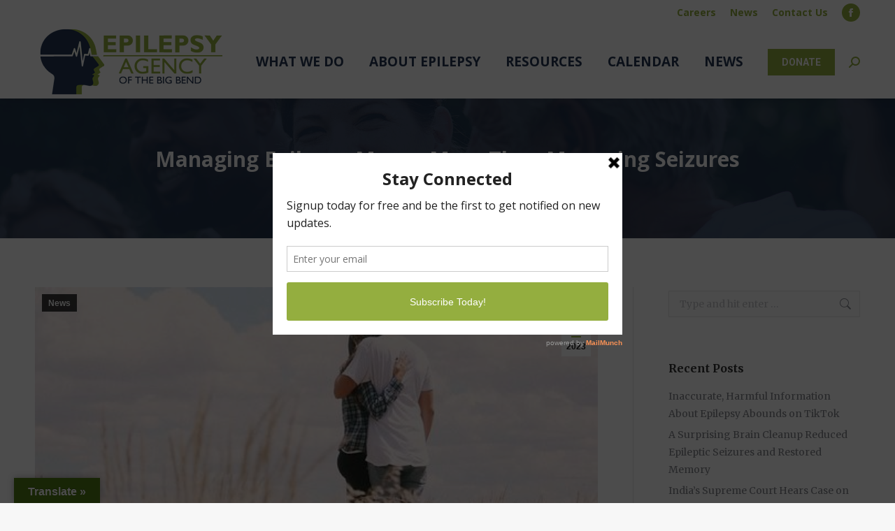

--- FILE ---
content_type: text/html; charset=UTF-8
request_url: https://eabb.org/news/managing-epilepsy-means-more-than-managing-seizures/
body_size: 103822
content:
<!DOCTYPE html>
<!--[if !(IE 6) | !(IE 7) | !(IE 8)  ]><!-->
<html lang="en-US" class="no-js">
<!--<![endif]-->
<head>
	<meta charset="UTF-8" />
				<meta name="viewport" content="width=device-width, initial-scale=1, maximum-scale=1, user-scalable=0"/>
			<meta name="theme-color" content="#94ae3f"/>	<link rel="profile" href="https://gmpg.org/xfn/11" />
	<title>Managing Epilepsy Means More than Managing Seizures &#8211; Epilepsy Agency of the Big Bend (EABB)</title>
<meta name='robots' content='max-image-preview:large' />
<link rel='dns-prefetch' href='//translate.google.com' />
<link rel='dns-prefetch' href='//fonts.googleapis.com' />
<link rel="alternate" type="application/rss+xml" title="Epilepsy Agency of the Big Bend (EABB) &raquo; Feed" href="https://eabb.org/feed/" />
<link rel="alternate" type="text/calendar" title="Epilepsy Agency of the Big Bend (EABB) &raquo; iCal Feed" href="https://eabb.org/calendar/?ical=1" />
<link rel="alternate" title="oEmbed (JSON)" type="application/json+oembed" href="https://eabb.org/wp-json/oembed/1.0/embed?url=https%3A%2F%2Feabb.org%2Fnews%2Fmanaging-epilepsy-means-more-than-managing-seizures%2F" />
<link rel="alternate" title="oEmbed (XML)" type="text/xml+oembed" href="https://eabb.org/wp-json/oembed/1.0/embed?url=https%3A%2F%2Feabb.org%2Fnews%2Fmanaging-epilepsy-means-more-than-managing-seizures%2F&#038;format=xml" />
		<!-- This site uses the Google Analytics by MonsterInsights plugin v9.10.0 - Using Analytics tracking - https://www.monsterinsights.com/ -->
							<script src="//www.googletagmanager.com/gtag/js?id=G-9FJN61Y2Q2"  data-cfasync="false" data-wpfc-render="false" async></script>
			<script data-cfasync="false" data-wpfc-render="false">
				var mi_version = '9.10.0';
				var mi_track_user = true;
				var mi_no_track_reason = '';
								var MonsterInsightsDefaultLocations = {"page_location":"https:\/\/eabb.org\/news\/managing-epilepsy-means-more-than-managing-seizures\/"};
								if ( typeof MonsterInsightsPrivacyGuardFilter === 'function' ) {
					var MonsterInsightsLocations = (typeof MonsterInsightsExcludeQuery === 'object') ? MonsterInsightsPrivacyGuardFilter( MonsterInsightsExcludeQuery ) : MonsterInsightsPrivacyGuardFilter( MonsterInsightsDefaultLocations );
				} else {
					var MonsterInsightsLocations = (typeof MonsterInsightsExcludeQuery === 'object') ? MonsterInsightsExcludeQuery : MonsterInsightsDefaultLocations;
				}

								var disableStrs = [
										'ga-disable-G-9FJN61Y2Q2',
									];

				/* Function to detect opted out users */
				function __gtagTrackerIsOptedOut() {
					for (var index = 0; index < disableStrs.length; index++) {
						if (document.cookie.indexOf(disableStrs[index] + '=true') > -1) {
							return true;
						}
					}

					return false;
				}

				/* Disable tracking if the opt-out cookie exists. */
				if (__gtagTrackerIsOptedOut()) {
					for (var index = 0; index < disableStrs.length; index++) {
						window[disableStrs[index]] = true;
					}
				}

				/* Opt-out function */
				function __gtagTrackerOptout() {
					for (var index = 0; index < disableStrs.length; index++) {
						document.cookie = disableStrs[index] + '=true; expires=Thu, 31 Dec 2099 23:59:59 UTC; path=/';
						window[disableStrs[index]] = true;
					}
				}

				if ('undefined' === typeof gaOptout) {
					function gaOptout() {
						__gtagTrackerOptout();
					}
				}
								window.dataLayer = window.dataLayer || [];

				window.MonsterInsightsDualTracker = {
					helpers: {},
					trackers: {},
				};
				if (mi_track_user) {
					function __gtagDataLayer() {
						dataLayer.push(arguments);
					}

					function __gtagTracker(type, name, parameters) {
						if (!parameters) {
							parameters = {};
						}

						if (parameters.send_to) {
							__gtagDataLayer.apply(null, arguments);
							return;
						}

						if (type === 'event') {
														parameters.send_to = monsterinsights_frontend.v4_id;
							var hookName = name;
							if (typeof parameters['event_category'] !== 'undefined') {
								hookName = parameters['event_category'] + ':' + name;
							}

							if (typeof MonsterInsightsDualTracker.trackers[hookName] !== 'undefined') {
								MonsterInsightsDualTracker.trackers[hookName](parameters);
							} else {
								__gtagDataLayer('event', name, parameters);
							}
							
						} else {
							__gtagDataLayer.apply(null, arguments);
						}
					}

					__gtagTracker('js', new Date());
					__gtagTracker('set', {
						'developer_id.dZGIzZG': true,
											});
					if ( MonsterInsightsLocations.page_location ) {
						__gtagTracker('set', MonsterInsightsLocations);
					}
										__gtagTracker('config', 'G-9FJN61Y2Q2', {"forceSSL":"true","link_attribution":"true"} );
										window.gtag = __gtagTracker;										(function () {
						/* https://developers.google.com/analytics/devguides/collection/analyticsjs/ */
						/* ga and __gaTracker compatibility shim. */
						var noopfn = function () {
							return null;
						};
						var newtracker = function () {
							return new Tracker();
						};
						var Tracker = function () {
							return null;
						};
						var p = Tracker.prototype;
						p.get = noopfn;
						p.set = noopfn;
						p.send = function () {
							var args = Array.prototype.slice.call(arguments);
							args.unshift('send');
							__gaTracker.apply(null, args);
						};
						var __gaTracker = function () {
							var len = arguments.length;
							if (len === 0) {
								return;
							}
							var f = arguments[len - 1];
							if (typeof f !== 'object' || f === null || typeof f.hitCallback !== 'function') {
								if ('send' === arguments[0]) {
									var hitConverted, hitObject = false, action;
									if ('event' === arguments[1]) {
										if ('undefined' !== typeof arguments[3]) {
											hitObject = {
												'eventAction': arguments[3],
												'eventCategory': arguments[2],
												'eventLabel': arguments[4],
												'value': arguments[5] ? arguments[5] : 1,
											}
										}
									}
									if ('pageview' === arguments[1]) {
										if ('undefined' !== typeof arguments[2]) {
											hitObject = {
												'eventAction': 'page_view',
												'page_path': arguments[2],
											}
										}
									}
									if (typeof arguments[2] === 'object') {
										hitObject = arguments[2];
									}
									if (typeof arguments[5] === 'object') {
										Object.assign(hitObject, arguments[5]);
									}
									if ('undefined' !== typeof arguments[1].hitType) {
										hitObject = arguments[1];
										if ('pageview' === hitObject.hitType) {
											hitObject.eventAction = 'page_view';
										}
									}
									if (hitObject) {
										action = 'timing' === arguments[1].hitType ? 'timing_complete' : hitObject.eventAction;
										hitConverted = mapArgs(hitObject);
										__gtagTracker('event', action, hitConverted);
									}
								}
								return;
							}

							function mapArgs(args) {
								var arg, hit = {};
								var gaMap = {
									'eventCategory': 'event_category',
									'eventAction': 'event_action',
									'eventLabel': 'event_label',
									'eventValue': 'event_value',
									'nonInteraction': 'non_interaction',
									'timingCategory': 'event_category',
									'timingVar': 'name',
									'timingValue': 'value',
									'timingLabel': 'event_label',
									'page': 'page_path',
									'location': 'page_location',
									'title': 'page_title',
									'referrer' : 'page_referrer',
								};
								for (arg in args) {
																		if (!(!args.hasOwnProperty(arg) || !gaMap.hasOwnProperty(arg))) {
										hit[gaMap[arg]] = args[arg];
									} else {
										hit[arg] = args[arg];
									}
								}
								return hit;
							}

							try {
								f.hitCallback();
							} catch (ex) {
							}
						};
						__gaTracker.create = newtracker;
						__gaTracker.getByName = newtracker;
						__gaTracker.getAll = function () {
							return [];
						};
						__gaTracker.remove = noopfn;
						__gaTracker.loaded = true;
						window['__gaTracker'] = __gaTracker;
					})();
									} else {
										console.log("");
					(function () {
						function __gtagTracker() {
							return null;
						}

						window['__gtagTracker'] = __gtagTracker;
						window['gtag'] = __gtagTracker;
					})();
									}
			</script>
							<!-- / Google Analytics by MonsterInsights -->
		<style id='wp-img-auto-sizes-contain-inline-css'>
img:is([sizes=auto i],[sizes^="auto," i]){contain-intrinsic-size:3000px 1500px}
/*# sourceURL=wp-img-auto-sizes-contain-inline-css */
</style>
<link rel='stylesheet' id='givewp-campaign-blocks-fonts-css' href='https://fonts.googleapis.com/css2?family=Inter%3Awght%40400%3B500%3B600%3B700&#038;display=swap&#038;ver=6.9' media='all' />
<style id='wp-emoji-styles-inline-css'>

	img.wp-smiley, img.emoji {
		display: inline !important;
		border: none !important;
		box-shadow: none !important;
		height: 1em !important;
		width: 1em !important;
		margin: 0 0.07em !important;
		vertical-align: -0.1em !important;
		background: none !important;
		padding: 0 !important;
	}
/*# sourceURL=wp-emoji-styles-inline-css */
</style>
<link rel='stylesheet' id='wp-block-library-css' href='https://eabb.org/wp-includes/css/dist/block-library/style.min.css?ver=6.9' media='all' />
<style id='global-styles-inline-css'>
:root{--wp--preset--aspect-ratio--square: 1;--wp--preset--aspect-ratio--4-3: 4/3;--wp--preset--aspect-ratio--3-4: 3/4;--wp--preset--aspect-ratio--3-2: 3/2;--wp--preset--aspect-ratio--2-3: 2/3;--wp--preset--aspect-ratio--16-9: 16/9;--wp--preset--aspect-ratio--9-16: 9/16;--wp--preset--color--black: #000000;--wp--preset--color--cyan-bluish-gray: #abb8c3;--wp--preset--color--white: #FFF;--wp--preset--color--pale-pink: #f78da7;--wp--preset--color--vivid-red: #cf2e2e;--wp--preset--color--luminous-vivid-orange: #ff6900;--wp--preset--color--luminous-vivid-amber: #fcb900;--wp--preset--color--light-green-cyan: #7bdcb5;--wp--preset--color--vivid-green-cyan: #00d084;--wp--preset--color--pale-cyan-blue: #8ed1fc;--wp--preset--color--vivid-cyan-blue: #0693e3;--wp--preset--color--vivid-purple: #9b51e0;--wp--preset--color--accent: #94ae3f;--wp--preset--color--dark-gray: #111;--wp--preset--color--light-gray: #767676;--wp--preset--gradient--vivid-cyan-blue-to-vivid-purple: linear-gradient(135deg,rgb(6,147,227) 0%,rgb(155,81,224) 100%);--wp--preset--gradient--light-green-cyan-to-vivid-green-cyan: linear-gradient(135deg,rgb(122,220,180) 0%,rgb(0,208,130) 100%);--wp--preset--gradient--luminous-vivid-amber-to-luminous-vivid-orange: linear-gradient(135deg,rgb(252,185,0) 0%,rgb(255,105,0) 100%);--wp--preset--gradient--luminous-vivid-orange-to-vivid-red: linear-gradient(135deg,rgb(255,105,0) 0%,rgb(207,46,46) 100%);--wp--preset--gradient--very-light-gray-to-cyan-bluish-gray: linear-gradient(135deg,rgb(238,238,238) 0%,rgb(169,184,195) 100%);--wp--preset--gradient--cool-to-warm-spectrum: linear-gradient(135deg,rgb(74,234,220) 0%,rgb(151,120,209) 20%,rgb(207,42,186) 40%,rgb(238,44,130) 60%,rgb(251,105,98) 80%,rgb(254,248,76) 100%);--wp--preset--gradient--blush-light-purple: linear-gradient(135deg,rgb(255,206,236) 0%,rgb(152,150,240) 100%);--wp--preset--gradient--blush-bordeaux: linear-gradient(135deg,rgb(254,205,165) 0%,rgb(254,45,45) 50%,rgb(107,0,62) 100%);--wp--preset--gradient--luminous-dusk: linear-gradient(135deg,rgb(255,203,112) 0%,rgb(199,81,192) 50%,rgb(65,88,208) 100%);--wp--preset--gradient--pale-ocean: linear-gradient(135deg,rgb(255,245,203) 0%,rgb(182,227,212) 50%,rgb(51,167,181) 100%);--wp--preset--gradient--electric-grass: linear-gradient(135deg,rgb(202,248,128) 0%,rgb(113,206,126) 100%);--wp--preset--gradient--midnight: linear-gradient(135deg,rgb(2,3,129) 0%,rgb(40,116,252) 100%);--wp--preset--font-size--small: 13px;--wp--preset--font-size--medium: 20px;--wp--preset--font-size--large: 36px;--wp--preset--font-size--x-large: 42px;--wp--preset--spacing--20: 0.44rem;--wp--preset--spacing--30: 0.67rem;--wp--preset--spacing--40: 1rem;--wp--preset--spacing--50: 1.5rem;--wp--preset--spacing--60: 2.25rem;--wp--preset--spacing--70: 3.38rem;--wp--preset--spacing--80: 5.06rem;--wp--preset--shadow--natural: 6px 6px 9px rgba(0, 0, 0, 0.2);--wp--preset--shadow--deep: 12px 12px 50px rgba(0, 0, 0, 0.4);--wp--preset--shadow--sharp: 6px 6px 0px rgba(0, 0, 0, 0.2);--wp--preset--shadow--outlined: 6px 6px 0px -3px rgb(255, 255, 255), 6px 6px rgb(0, 0, 0);--wp--preset--shadow--crisp: 6px 6px 0px rgb(0, 0, 0);}:where(.is-layout-flex){gap: 0.5em;}:where(.is-layout-grid){gap: 0.5em;}body .is-layout-flex{display: flex;}.is-layout-flex{flex-wrap: wrap;align-items: center;}.is-layout-flex > :is(*, div){margin: 0;}body .is-layout-grid{display: grid;}.is-layout-grid > :is(*, div){margin: 0;}:where(.wp-block-columns.is-layout-flex){gap: 2em;}:where(.wp-block-columns.is-layout-grid){gap: 2em;}:where(.wp-block-post-template.is-layout-flex){gap: 1.25em;}:where(.wp-block-post-template.is-layout-grid){gap: 1.25em;}.has-black-color{color: var(--wp--preset--color--black) !important;}.has-cyan-bluish-gray-color{color: var(--wp--preset--color--cyan-bluish-gray) !important;}.has-white-color{color: var(--wp--preset--color--white) !important;}.has-pale-pink-color{color: var(--wp--preset--color--pale-pink) !important;}.has-vivid-red-color{color: var(--wp--preset--color--vivid-red) !important;}.has-luminous-vivid-orange-color{color: var(--wp--preset--color--luminous-vivid-orange) !important;}.has-luminous-vivid-amber-color{color: var(--wp--preset--color--luminous-vivid-amber) !important;}.has-light-green-cyan-color{color: var(--wp--preset--color--light-green-cyan) !important;}.has-vivid-green-cyan-color{color: var(--wp--preset--color--vivid-green-cyan) !important;}.has-pale-cyan-blue-color{color: var(--wp--preset--color--pale-cyan-blue) !important;}.has-vivid-cyan-blue-color{color: var(--wp--preset--color--vivid-cyan-blue) !important;}.has-vivid-purple-color{color: var(--wp--preset--color--vivid-purple) !important;}.has-black-background-color{background-color: var(--wp--preset--color--black) !important;}.has-cyan-bluish-gray-background-color{background-color: var(--wp--preset--color--cyan-bluish-gray) !important;}.has-white-background-color{background-color: var(--wp--preset--color--white) !important;}.has-pale-pink-background-color{background-color: var(--wp--preset--color--pale-pink) !important;}.has-vivid-red-background-color{background-color: var(--wp--preset--color--vivid-red) !important;}.has-luminous-vivid-orange-background-color{background-color: var(--wp--preset--color--luminous-vivid-orange) !important;}.has-luminous-vivid-amber-background-color{background-color: var(--wp--preset--color--luminous-vivid-amber) !important;}.has-light-green-cyan-background-color{background-color: var(--wp--preset--color--light-green-cyan) !important;}.has-vivid-green-cyan-background-color{background-color: var(--wp--preset--color--vivid-green-cyan) !important;}.has-pale-cyan-blue-background-color{background-color: var(--wp--preset--color--pale-cyan-blue) !important;}.has-vivid-cyan-blue-background-color{background-color: var(--wp--preset--color--vivid-cyan-blue) !important;}.has-vivid-purple-background-color{background-color: var(--wp--preset--color--vivid-purple) !important;}.has-black-border-color{border-color: var(--wp--preset--color--black) !important;}.has-cyan-bluish-gray-border-color{border-color: var(--wp--preset--color--cyan-bluish-gray) !important;}.has-white-border-color{border-color: var(--wp--preset--color--white) !important;}.has-pale-pink-border-color{border-color: var(--wp--preset--color--pale-pink) !important;}.has-vivid-red-border-color{border-color: var(--wp--preset--color--vivid-red) !important;}.has-luminous-vivid-orange-border-color{border-color: var(--wp--preset--color--luminous-vivid-orange) !important;}.has-luminous-vivid-amber-border-color{border-color: var(--wp--preset--color--luminous-vivid-amber) !important;}.has-light-green-cyan-border-color{border-color: var(--wp--preset--color--light-green-cyan) !important;}.has-vivid-green-cyan-border-color{border-color: var(--wp--preset--color--vivid-green-cyan) !important;}.has-pale-cyan-blue-border-color{border-color: var(--wp--preset--color--pale-cyan-blue) !important;}.has-vivid-cyan-blue-border-color{border-color: var(--wp--preset--color--vivid-cyan-blue) !important;}.has-vivid-purple-border-color{border-color: var(--wp--preset--color--vivid-purple) !important;}.has-vivid-cyan-blue-to-vivid-purple-gradient-background{background: var(--wp--preset--gradient--vivid-cyan-blue-to-vivid-purple) !important;}.has-light-green-cyan-to-vivid-green-cyan-gradient-background{background: var(--wp--preset--gradient--light-green-cyan-to-vivid-green-cyan) !important;}.has-luminous-vivid-amber-to-luminous-vivid-orange-gradient-background{background: var(--wp--preset--gradient--luminous-vivid-amber-to-luminous-vivid-orange) !important;}.has-luminous-vivid-orange-to-vivid-red-gradient-background{background: var(--wp--preset--gradient--luminous-vivid-orange-to-vivid-red) !important;}.has-very-light-gray-to-cyan-bluish-gray-gradient-background{background: var(--wp--preset--gradient--very-light-gray-to-cyan-bluish-gray) !important;}.has-cool-to-warm-spectrum-gradient-background{background: var(--wp--preset--gradient--cool-to-warm-spectrum) !important;}.has-blush-light-purple-gradient-background{background: var(--wp--preset--gradient--blush-light-purple) !important;}.has-blush-bordeaux-gradient-background{background: var(--wp--preset--gradient--blush-bordeaux) !important;}.has-luminous-dusk-gradient-background{background: var(--wp--preset--gradient--luminous-dusk) !important;}.has-pale-ocean-gradient-background{background: var(--wp--preset--gradient--pale-ocean) !important;}.has-electric-grass-gradient-background{background: var(--wp--preset--gradient--electric-grass) !important;}.has-midnight-gradient-background{background: var(--wp--preset--gradient--midnight) !important;}.has-small-font-size{font-size: var(--wp--preset--font-size--small) !important;}.has-medium-font-size{font-size: var(--wp--preset--font-size--medium) !important;}.has-large-font-size{font-size: var(--wp--preset--font-size--large) !important;}.has-x-large-font-size{font-size: var(--wp--preset--font-size--x-large) !important;}
/*# sourceURL=global-styles-inline-css */
</style>

<style id='classic-theme-styles-inline-css'>
/*! This file is auto-generated */
.wp-block-button__link{color:#fff;background-color:#32373c;border-radius:9999px;box-shadow:none;text-decoration:none;padding:calc(.667em + 2px) calc(1.333em + 2px);font-size:1.125em}.wp-block-file__button{background:#32373c;color:#fff;text-decoration:none}
/*# sourceURL=/wp-includes/css/classic-themes.min.css */
</style>
<link rel='stylesheet' id='google-language-translator-css' href='https://eabb.org/wp-content/plugins/google-language-translator/css/style.css?ver=6.0.20' media='' />
<link rel='stylesheet' id='glt-toolbar-styles-css' href='https://eabb.org/wp-content/plugins/google-language-translator/css/toolbar.css?ver=6.0.20' media='' />
<link rel='stylesheet' id='give-styles-css' href='https://eabb.org/wp-content/plugins/give/build/assets/dist/css/give.css?ver=4.13.2' media='all' />
<link rel='stylesheet' id='give-donation-summary-style-frontend-css' href='https://eabb.org/wp-content/plugins/give/build/assets/dist/css/give-donation-summary.css?ver=4.13.2' media='all' />
<link rel='stylesheet' id='givewp-design-system-foundation-css' href='https://eabb.org/wp-content/plugins/give/build/assets/dist/css/design-system/foundation.css?ver=1.2.0' media='all' />
<link rel='stylesheet' id='give-fee-recovery-css' href='https://eabb.org/wp-content/plugins/give-fee-recovery/assets/css/give-fee-recovery-frontend.min.css?ver=2.3.6' media='all' />
<link rel='stylesheet' id='give_recurring_css-css' href='https://eabb.org/wp-content/plugins/give-recurring/assets/css/give-recurring.min.css?ver=2.16.0' media='all' />
<link rel='stylesheet' id='the7-font-css' href='https://eabb.org/wp-content/themes/dt-the7/fonts/icomoon-the7-font/icomoon-the7-font.min.css?ver=14.0.2.1' media='all' />
<link rel='stylesheet' id='the7-awesome-fonts-css' href='https://eabb.org/wp-content/themes/dt-the7/fonts/FontAwesome/css/all.min.css?ver=14.0.2.1' media='all' />
<link rel='stylesheet' id='dt-web-fonts-css' href='https://fonts.googleapis.com/css?family=Roboto:400,500,600,700%7COpen+Sans:400,500,600,700%7CRoboto+Condensed:400,600,700%7CMerriweather:400,600,700' media='all' />
<link rel='stylesheet' id='dt-main-css' href='https://eabb.org/wp-content/themes/dt-the7/css/main.min.css?ver=14.0.2.1' media='all' />
<style id='dt-main-inline-css'>
body #load {
  display: block;
  height: 100%;
  overflow: hidden;
  position: fixed;
  width: 100%;
  z-index: 9901;
  opacity: 1;
  visibility: visible;
  transition: all .35s ease-out;
}
.load-wrap {
  width: 100%;
  height: 100%;
  background-position: center center;
  background-repeat: no-repeat;
  text-align: center;
  display: -ms-flexbox;
  display: -ms-flex;
  display: flex;
  -ms-align-items: center;
  -ms-flex-align: center;
  align-items: center;
  -ms-flex-flow: column wrap;
  flex-flow: column wrap;
  -ms-flex-pack: center;
  -ms-justify-content: center;
  justify-content: center;
}
.load-wrap > svg {
  position: absolute;
  top: 50%;
  left: 50%;
  transform: translate(-50%,-50%);
}
#load {
  background: var(--the7-elementor-beautiful-loading-bg,#ffffff);
  --the7-beautiful-spinner-color2: var(--the7-beautiful-spinner-color,rgba(51,51,51,0.3));
}

/*# sourceURL=dt-main-inline-css */
</style>
<link rel='stylesheet' id='the7-custom-scrollbar-css' href='https://eabb.org/wp-content/themes/dt-the7/lib/custom-scrollbar/custom-scrollbar.min.css?ver=14.0.2.1' media='all' />
<link rel='stylesheet' id='the7-wpbakery-css' href='https://eabb.org/wp-content/themes/dt-the7/css/wpbakery.min.css?ver=14.0.2.1' media='all' />
<link rel='stylesheet' id='the7-css-vars-css' href='https://eabb.org/wp-content/uploads/the7-css/css-vars.css?ver=8b818e4a40c7' media='all' />
<link rel='stylesheet' id='dt-custom-css' href='https://eabb.org/wp-content/uploads/the7-css/custom.css?ver=8b818e4a40c7' media='all' />
<link rel='stylesheet' id='dt-media-css' href='https://eabb.org/wp-content/uploads/the7-css/media.css?ver=8b818e4a40c7' media='all' />
<link rel='stylesheet' id='the7-mega-menu-css' href='https://eabb.org/wp-content/uploads/the7-css/mega-menu.css?ver=8b818e4a40c7' media='all' />
<link rel='stylesheet' id='the7-elements-css' href='https://eabb.org/wp-content/uploads/the7-css/post-type-dynamic.css?ver=8b818e4a40c7' media='all' />
<link rel='stylesheet' id='style-css' href='https://eabb.org/wp-content/themes/dt-the7/style.css?ver=14.0.2.1' media='all' />
<script src="https://eabb.org/wp-includes/js/jquery/jquery.min.js?ver=3.7.1" id="jquery-core-js"></script>
<script src="https://eabb.org/wp-includes/js/jquery/jquery-migrate.min.js?ver=3.4.1" id="jquery-migrate-js"></script>
<script src="https://eabb.org/wp-content/plugins/google-analytics-for-wordpress/assets/js/frontend-gtag.min.js?ver=9.10.0" id="monsterinsights-frontend-script-js" async data-wp-strategy="async"></script>
<script data-cfasync="false" data-wpfc-render="false" id='monsterinsights-frontend-script-js-extra'>var monsterinsights_frontend = {"js_events_tracking":"true","download_extensions":"doc,pdf,ppt,zip,xls,docx,pptx,xlsx","inbound_paths":"[{\"path\":\"\\\/go\\\/\",\"label\":\"affiliate\"},{\"path\":\"\\\/recommend\\\/\",\"label\":\"affiliate\"}]","home_url":"https:\/\/eabb.org","hash_tracking":"false","v4_id":"G-9FJN61Y2Q2"};</script>
<script src="https://eabb.org/wp-includes/js/dist/hooks.min.js?ver=dd5603f07f9220ed27f1" id="wp-hooks-js"></script>
<script src="https://eabb.org/wp-includes/js/dist/i18n.min.js?ver=c26c3dc7bed366793375" id="wp-i18n-js"></script>
<script id="wp-i18n-js-after">
wp.i18n.setLocaleData( { 'text direction\u0004ltr': [ 'ltr' ] } );
//# sourceURL=wp-i18n-js-after
</script>
<script id="give-js-extra">
var give_global_vars = {"ajaxurl":"https://eabb.org/wp-admin/admin-ajax.php","checkout_nonce":"ceefc35c26","currency":"USD","currency_sign":"$","currency_pos":"before","thousands_separator":",","decimal_separator":".","no_gateway":"Please select a payment method.","bad_minimum":"The minimum custom donation amount for this form is","bad_maximum":"The maximum custom donation amount for this form is","general_loading":"Loading...","purchase_loading":"Please Wait...","textForOverlayScreen":"\u003Ch3\u003EProcessing...\u003C/h3\u003E\u003Cp\u003EThis will only take a second!\u003C/p\u003E","number_decimals":"2","is_test_mode":"","give_version":"4.13.2","magnific_options":{"main_class":"give-modal","close_on_bg_click":false},"form_translation":{"payment-mode":"Please select payment mode.","give_first":"Please enter your first name.","give_last":"Please enter your last name.","give_email":"Please enter a valid email address.","give_user_login":"Invalid email address or username.","give_user_pass":"Enter a password.","give_user_pass_confirm":"Enter the password confirmation.","give_agree_to_terms":"You must agree to the terms and conditions."},"confirm_email_sent_message":"Please check your email and click on the link to access your complete donation history.","ajax_vars":{"ajaxurl":"https://eabb.org/wp-admin/admin-ajax.php","ajaxNonce":"7d4e046e4d","loading":"Loading","select_option":"Please select an option","default_gateway":"paypal","permalinks":"1","number_decimals":2},"cookie_hash":"950487ebf138d325cbba121197fd8c62","session_nonce_cookie_name":"wp-give_session_reset_nonce_950487ebf138d325cbba121197fd8c62","session_cookie_name":"wp-give_session_950487ebf138d325cbba121197fd8c62","delete_session_nonce_cookie":"0"};
var giveApiSettings = {"root":"https://eabb.org/wp-json/give-api/v2/","rest_base":"give-api/v2"};
//# sourceURL=give-js-extra
</script>
<script src="https://eabb.org/wp-content/plugins/give/build/assets/dist/js/give.js?ver=8540f4f50a2032d9c5b5" id="give-js"></script>
<script id="give-fee-recovery-js-extra">
var give_fee_recovery_object = {"give_fee_zero_based_currency":"[\"JPY\",\"KRW\",\"CLP\",\"ISK\",\"BIF\",\"DJF\",\"GNF\",\"KHR\",\"KPW\",\"LAK\",\"LKR\",\"MGA\",\"MZN\",\"VUV\"]"};
//# sourceURL=give-fee-recovery-js-extra
</script>
<script src="https://eabb.org/wp-content/plugins/give-fee-recovery/assets/js/give-fee-recovery-public.min.js?ver=2.3.6" id="give-fee-recovery-js"></script>
<script id="give_recurring_script-js-extra">
var Give_Recurring_Vars = {"email_access":"1","pretty_intervals":{"1":"Every","2":"Every two","3":"Every three","4":"Every four","5":"Every five","6":"Every six"},"pretty_periods":{"day":"Daily","week":"Weekly","month":"Monthly","quarter":"Quarterly","half-year":"Semi-Annually","year":"Yearly"},"messages":{"daily_forbidden":"The selected payment method does not support daily recurring giving. Please select another payment method or supported giving frequency.","confirm_cancel":"Are you sure you want to cancel this subscription?"},"multi_level_message_pre_text":"You have chosen to donate"};
//# sourceURL=give_recurring_script-js-extra
</script>
<script src="https://eabb.org/wp-content/plugins/give-recurring/assets/js/give-recurring.min.js?ver=2.16.0" id="give_recurring_script-js"></script>
<script id="dt-above-fold-js-extra">
var dtLocal = {"themeUrl":"https://eabb.org/wp-content/themes/dt-the7","passText":"To view this protected post, enter the password below:","moreButtonText":{"loading":"Loading...","loadMore":"Load more"},"postID":"1919","ajaxurl":"https://eabb.org/wp-admin/admin-ajax.php","REST":{"baseUrl":"https://eabb.org/wp-json/the7/v1","endpoints":{"sendMail":"/send-mail"}},"contactMessages":{"required":"One or more fields have an error. Please check and try again.","terms":"Please accept the privacy policy.","fillTheCaptchaError":"Please, fill the captcha."},"captchaSiteKey":"","ajaxNonce":"8c73db52c2","pageData":"","themeSettings":{"smoothScroll":"off","lazyLoading":false,"desktopHeader":{"height":100},"ToggleCaptionEnabled":"disabled","ToggleCaption":"Navigation","floatingHeader":{"showAfter":140,"showMenu":true,"height":60,"logo":{"showLogo":true,"html":"\u003Cimg class=\" preload-me\" src=\"https://eabb.org/wp-content/uploads/2021/02/EABB-color-logo-web.png\" srcset=\"https://eabb.org/wp-content/uploads/2021/02/EABB-color-logo-web.png 280w, https://eabb.org/wp-content/uploads/2021/02/EABB-color-logo-web.png 280w\" width=\"280\" height=\"105\"   sizes=\"280px\" alt=\"Epilepsy Agency of the Big Bend (EABB)\" /\u003E","url":"https://eabb.org/"}},"topLine":{"floatingTopLine":{"logo":{"showLogo":false,"html":""}}},"mobileHeader":{"firstSwitchPoint":1050,"secondSwitchPoint":778,"firstSwitchPointHeight":80,"secondSwitchPointHeight":60,"mobileToggleCaptionEnabled":"disabled","mobileToggleCaption":"Menu"},"stickyMobileHeaderFirstSwitch":{"logo":{"html":"\u003Cimg class=\" preload-me\" src=\"https://eabb.org/wp-content/uploads/2021/02/EABB-color-logo-web.png\" srcset=\"https://eabb.org/wp-content/uploads/2021/02/EABB-color-logo-web.png 280w, https://eabb.org/wp-content/uploads/2021/02/EABB-color-logo-web.png 280w\" width=\"280\" height=\"105\"   sizes=\"280px\" alt=\"Epilepsy Agency of the Big Bend (EABB)\" /\u003E"}},"stickyMobileHeaderSecondSwitch":{"logo":{"html":"\u003Cimg class=\" preload-me\" src=\"https://eabb.org/wp-content/uploads/2021/02/EABB-color-logo-web.png\" srcset=\"https://eabb.org/wp-content/uploads/2021/02/EABB-color-logo-web.png 280w, https://eabb.org/wp-content/uploads/2021/02/EABB-color-logo-web.png 280w\" width=\"280\" height=\"105\"   sizes=\"280px\" alt=\"Epilepsy Agency of the Big Bend (EABB)\" /\u003E"}},"sidebar":{"switchPoint":990},"boxedWidth":"1340px"},"VCMobileScreenWidth":"768"};
var dtShare = {"shareButtonText":{"facebook":"Share on Facebook","twitter":"Share on X","pinterest":"Pin it","linkedin":"Share on Linkedin","whatsapp":"Share on Whatsapp"},"overlayOpacity":"85"};
//# sourceURL=dt-above-fold-js-extra
</script>
<script src="https://eabb.org/wp-content/themes/dt-the7/js/above-the-fold.min.js?ver=14.0.2.1" id="dt-above-fold-js"></script>
<script></script><link rel="https://api.w.org/" href="https://eabb.org/wp-json/" /><link rel="alternate" title="JSON" type="application/json" href="https://eabb.org/wp-json/wp/v2/posts/1919" /><link rel="EditURI" type="application/rsd+xml" title="RSD" href="https://eabb.org/xmlrpc.php?rsd" />
<meta name="generator" content="WordPress 6.9" />
<link rel="canonical" href="https://eabb.org/news/managing-epilepsy-means-more-than-managing-seizures/" />
<link rel='shortlink' href='https://eabb.org/?p=1919' />
<style>p.hello{font-size:12px;color:darkgray;}#google_language_translator,#flags{text-align:left;}#google_language_translator{clear:both;}#flags{width:165px;}#flags a{display:inline-block;margin-right:2px;}#google_language_translator{width:auto!important;}div.skiptranslate.goog-te-gadget{display:inline!important;}.goog-tooltip{display: none!important;}.goog-tooltip:hover{display: none!important;}.goog-text-highlight{background-color:transparent!important;border:none!important;box-shadow:none!important;}#google_language_translator select.goog-te-combo{color:#32373c;}#google_language_translator{color:transparent;}body{top:0px!important;}#goog-gt-{display:none!important;}font font{background-color:transparent!important;box-shadow:none!important;position:initial!important;}#glt-translate-trigger{left:20px;right:auto;}#glt-translate-trigger > span{color:#ffffff;}#glt-translate-trigger{background:#517c15;}.goog-te-gadget .goog-te-combo{width:100%;}</style><script type='text/javascript' data-cfasync='false'>var _mmunch = {'front': false, 'page': false, 'post': false, 'category': false, 'author': false, 'search': false, 'attachment': false, 'tag': false};_mmunch['post'] = true; _mmunch['postData'] = {"ID":1919,"post_name":"managing-epilepsy-means-more-than-managing-seizures","post_title":"Managing Epilepsy Means More than Managing Seizures","post_type":"post","post_author":"3","post_status":"publish"}; _mmunch['postCategories'] = [{"term_id":4,"name":"News","slug":"news","term_group":0,"term_taxonomy_id":4,"taxonomy":"category","description":"","parent":0,"count":425,"filter":"raw","cat_ID":4,"category_count":425,"category_description":"","cat_name":"News","category_nicename":"news","category_parent":0}]; _mmunch['postTags'] = false; _mmunch['postAuthor'] = {"name":"","ID":""};</script><script data-cfasync="false" src="//a.mailmunch.co/app/v1/site.js" id="mailmunch-script" data-plugin="mailmunch" data-mailmunch-site-id="910964" async></script><meta name="tec-api-version" content="v1"><meta name="tec-api-origin" content="https://eabb.org"><link rel="alternate" href="https://eabb.org/wp-json/tribe/events/v1/" /><meta name="generator" content="Give v4.13.2" />
<meta property="og:site_name" content="Epilepsy Agency of the Big Bend (EABB)" />
<meta property="og:title" content="Managing Epilepsy Means More than Managing Seizures" />
<meta property="og:image" content="https://eabb.org/wp-content/uploads/2023/01/couple-2601156__340.jpeg" />
<meta property="og:url" content="https://eabb.org/news/managing-epilepsy-means-more-than-managing-seizures/" />
<meta property="og:type" content="article" />
<meta name="generator" content="Powered by WPBakery Page Builder - drag and drop page builder for WordPress."/>
<script type="text/javascript" id="the7-loader-script">
document.addEventListener("DOMContentLoaded", function(event) {
	var load = document.getElementById("load");
	if(!load.classList.contains('loader-removed')){
		var removeLoading = setTimeout(function() {
			load.className += " loader-removed";
		}, 300);
	}
});
</script>
		<link rel="icon" href="https://eabb.org/wp-content/uploads/2021/02/EABB-icon-web.png" type="image/png" sizes="16x16"/><link rel="icon" href="https://eabb.org/wp-content/uploads/2021/02/EABB-icon-web.png" type="image/png" sizes="32x32"/><link rel="apple-touch-icon" href="https://eabb.org/wp-content/uploads/2021/02/EABB-icon-web.png"><link rel="apple-touch-icon" sizes="76x76" href="https://eabb.org/wp-content/uploads/2021/02/EABB-icon-web.png"><link rel="apple-touch-icon" sizes="120x120" href="https://eabb.org/wp-content/uploads/2021/02/EABB-icon-web.png"><link rel="apple-touch-icon" sizes="152x152" href="https://eabb.org/wp-content/uploads/2021/02/EABB-icon-web.png">		<style id="wp-custom-css">
			

		</style>
		<noscript><style> .wpb_animate_when_almost_visible { opacity: 1; }</style></noscript><!-- Global site tag (gtag.js) - Google Analytics -->
<script async src="https://www.googletagmanager.com/gtag/js?id=G-MDN1Q1B9EQ"></script>
<script>
  window.dataLayer = window.dataLayer || [];
  function gtag(){dataLayer.push(arguments);}
  gtag('js', new Date());

  gtag('config', 'G-MDN1Q1B9EQ');
</script></head>
<body id="the7-body" class="wp-singular post-template-default single single-post postid-1919 single-format-standard wp-embed-responsive wp-theme-dt-the7 the7-core-ver-2.7.12 give-recurring tribe-no-js no-comments dt-responsive-on right-mobile-menu-close-icon ouside-menu-close-icon mobile-hamburger-close-bg-enable mobile-hamburger-close-bg-hover-enable  fade-medium-mobile-menu-close-icon fade-medium-menu-close-icon srcset-enabled btn-flat custom-btn-color custom-btn-hover-color phantom-fade phantom-shadow-decoration phantom-main-logo-on sticky-mobile-header top-header first-switch-logo-left first-switch-menu-right second-switch-logo-left second-switch-menu-right right-mobile-menu layzr-loading-on popup-message-style the7-ver-14.0.2.1 dt-fa-compatibility wpb-js-composer js-comp-ver-8.7.2 vc_responsive">
<!-- The7 14.0.2.1 -->
<div id="load" class="ring-loader">
	<div class="load-wrap">
<style type="text/css">
    .the7-spinner {
        width: 72px;
        height: 72px;
        position: relative;
    }
    .the7-spinner > div {
        border-radius: 50%;
        width: 9px;
        left: 0;
        box-sizing: border-box;
        display: block;
        position: absolute;
        border: 9px solid #fff;
        width: 72px;
        height: 72px;
    }
    .the7-spinner-ring-bg{
        opacity: 0.25;
    }
    div.the7-spinner-ring {
        animation: spinner-animation 0.8s cubic-bezier(1, 1, 1, 1) infinite;
        border-color:var(--the7-beautiful-spinner-color2) transparent transparent transparent;
    }

    @keyframes spinner-animation{
        from{
            transform: rotate(0deg);
        }
        to {
            transform: rotate(360deg);
        }
    }
</style>

<div class="the7-spinner">
    <div class="the7-spinner-ring-bg"></div>
    <div class="the7-spinner-ring"></div>
</div></div>
</div>
<div id="page" >
	<a class="skip-link screen-reader-text" href="#content">Skip to content</a>

<div class="masthead inline-header center widgets full-height full-width shadow-decoration shadow-mobile-header-decoration small-mobile-menu-icon dt-parent-menu-clickable show-sub-menu-on-hover" >

	<div class="top-bar top-bar-line-hide">
	<div class="top-bar-bg" ></div>
	<div class="mini-widgets left-widgets"></div><div class="right-widgets mini-widgets"><div class="mini-nav show-on-desktop near-logo-first-switch in-menu-second-switch list-type-menu list-type-menu-first-switch list-type-menu-second-switch"><ul id="top-menu"><li class="menu-item menu-item-type-post_type menu-item-object-page menu-item-130 first depth-0"><a href='https://eabb.org/careers/' data-level='1'><span class="menu-item-text"><span class="menu-text">Careers</span></span></a></li> <li class="menu-item menu-item-type-post_type menu-item-object-page menu-item-712 depth-0"><a href='https://eabb.org/news/' data-level='1'><span class="menu-item-text"><span class="menu-text">News</span></span></a></li> <li class="menu-item menu-item-type-post_type menu-item-object-page menu-item-131 last depth-0"><a href='https://eabb.org/contact-us/' data-level='1'><span class="menu-item-text"><span class="menu-text">Contact Us</span></span></a></li> </ul><div class="menu-select"><span class="customSelect1"><span class="customSelectInner"><i class=" the7-mw-icon-dropdown-menu-bold"></i>Top Bar</span></span></div></div><div class="soc-ico show-on-desktop in-top-bar-right in-menu-second-switch accent-bg disabled-border border-off hover-custom-bg hover-disabled-border  hover-border-off"><a title="Facebook page opens in new window" href="https://www.facebook.com/epilepsybb" target="_blank" class="facebook"><span class="soc-font-icon"></span><span class="screen-reader-text">Facebook page opens in new window</span></a></div></div></div>

	<header class="header-bar" role="banner">

		<div class="branding">
	<div id="site-title" class="assistive-text">Epilepsy Agency of the Big Bend (EABB)</div>
	<div id="site-description" class="assistive-text">Serving the Big Bend</div>
	<a class="same-logo" href="https://eabb.org/"><img class=" preload-me" src="https://eabb.org/wp-content/uploads/2021/02/EABB-color-logo-web.png" srcset="https://eabb.org/wp-content/uploads/2021/02/EABB-color-logo-web.png 280w, https://eabb.org/wp-content/uploads/2021/02/EABB-color-logo-web.png 280w" width="280" height="105"   sizes="280px" alt="Epilepsy Agency of the Big Bend (EABB)" /></a></div>

		<ul id="primary-menu" class="main-nav underline-decoration l-to-r-line outside-item-remove-margin"><li class="menu-item menu-item-type-post_type menu-item-object-page menu-item-has-children menu-item-14 first has-children depth-0"><a href='https://eabb.org/what-we-do/' data-level='1' aria-haspopup='true' aria-expanded='false'><span class="menu-item-text"><span class="menu-text">What We Do</span></span></a><ul class="sub-nav hover-style-bg level-arrows-on" role="group"><li class="menu-item menu-item-type-post_type menu-item-object-page menu-item-416 first depth-1"><a href='https://eabb.org/who-we-are/' data-level='2'><span class="menu-item-text"><span class="menu-text">Who We Are</span></span></a></li> <li class="menu-item menu-item-type-post_type menu-item-object-page menu-item-419 depth-1"><a href='https://eabb.org/history/' data-level='2'><span class="menu-item-text"><span class="menu-text">History</span></span></a></li> <li class="menu-item menu-item-type-post_type menu-item-object-page menu-item-3046 depth-1"><a href='https://eabb.org/stories-of-hope/' data-level='2'><span class="menu-item-text"><span class="menu-text">Stories of Hope</span></span></a></li> <li class="menu-item menu-item-type-post_type menu-item-object-page menu-item-3097 depth-1"><a href='https://eabb.org/request-a-presentation/' data-level='2'><span class="menu-item-text"><span class="menu-text">Request a Presentation</span></span></a></li> <li class="menu-item menu-item-type-post_type menu-item-object-page menu-item-637 depth-1"><a href='https://eabb.org/board-applicant-form/' data-level='2'><span class="menu-item-text"><span class="menu-text">Board Applicant Form</span></span></a></li> </ul></li> <li class="menu-item menu-item-type-post_type menu-item-object-page menu-item-has-children menu-item-42 has-children depth-0 dt-mega-menu mega-auto-width mega-column-4"><a href='https://eabb.org/about-epilepsy/' data-level='1' aria-haspopup='true' aria-expanded='false'><span class="menu-item-text"><span class="menu-text">About Epilepsy</span></span></a><div class="dt-mega-menu-wrap"><ul class="sub-nav hover-style-bg level-arrows-on" role="group"><li class="menu-item menu-item-type-custom menu-item-object-custom menu-item-has-children menu-item-132 first has-children depth-1 hide-mega-title empty-title no-link dt-mega-parent wf-1-4"><a href='#' class='not-clickable-item' data-level='2' aria-haspopup='true' aria-expanded='false'><span class="menu-item-text"><span class="menu-text">Column 1</span></span></a><ul class="sub-nav hover-style-bg level-arrows-on" role="group"><li class="menu-item menu-item-type-post_type menu-item-object-page menu-item-54 first depth-2"><a href='https://eabb.org/what-is-epilepsy/' data-level='3'><span class="menu-item-text"><span class="menu-text">What is Epilepsy?</span></span></a></li> <li class="menu-item menu-item-type-post_type menu-item-object-page menu-item-3561 depth-2"><a href='https://eabb.org/seizure-first-aid-2/' data-level='3'><span class="menu-item-text"><span class="menu-text">Seizure First Aid</span></span></a></li> <li class="menu-item menu-item-type-post_type menu-item-object-page menu-item-57 depth-2"><a href='https://eabb.org/epilepsy-research/' data-level='3'><span class="menu-item-text"><span class="menu-text">Epilepsy Research</span></span></a></li> <li class="menu-item menu-item-type-post_type menu-item-object-page menu-item-56 depth-2"><a href='https://eabb.org/prognosis/' data-level='3'><span class="menu-item-text"><span class="menu-text">Prognosis</span></span></a></li> <li class="menu-item menu-item-type-post_type menu-item-object-page menu-item-58 depth-2"><a href='https://eabb.org/treatment/' data-level='3'><span class="menu-item-text"><span class="menu-text">Treatment</span></span></a></li> <li class="menu-item menu-item-type-post_type menu-item-object-page menu-item-1577 depth-2"><a href='https://eabb.org/hobscotch-home-based-self-management-cognitive-training-changes-lives/' data-level='3'><span class="menu-item-text"><span class="menu-text">HOBSCOTCH: Home Based Self-Management &#038; Cognitive Training Changes Lives</span></span></a></li> </ul></li> <li class="menu-item menu-item-type-custom menu-item-object-custom menu-item-has-children menu-item-133 has-children depth-1 hide-mega-title empty-title no-link dt-mega-parent wf-1-4"><a href='#' class='not-clickable-item' data-level='2' aria-haspopup='true' aria-expanded='false'><span class="menu-item-text"><span class="menu-text">Column 2</span></span></a><ul class="sub-nav hover-style-bg level-arrows-on" role="group"><li class="menu-item menu-item-type-post_type menu-item-object-page menu-item-3940 first depth-2"><a href='https://eabb.org/epilepsy-self-management-at-eabb/' data-level='3'><span class="menu-item-text"><span class="menu-text">Epilepsy Self-Management at EABB</span></span></a></li> <li class="menu-item menu-item-type-post_type menu-item-object-page menu-item-2148 depth-2"><a href='https://eabb.org/epilepsy-and-education-2/' data-level='3'><span class="menu-item-text"><span class="menu-text">Epilepsy and Education</span></span></a></li> <li class="menu-item menu-item-type-post_type menu-item-object-page menu-item-106 depth-2"><a href='https://eabb.org/epilepsy-and-employment/' data-level='3'><span class="menu-item-text"><span class="menu-text">Epilepsy and Employment</span></span></a></li> <li class="menu-item menu-item-type-post_type menu-item-object-page menu-item-107 depth-2"><a href='https://eabb.org/epilepsy-and-the-law/' data-level='3'><span class="menu-item-text"><span class="menu-text">Epilepsy and the Law</span></span></a></li> <li class="menu-item menu-item-type-post_type menu-item-object-page menu-item-104 depth-2"><a href='https://eabb.org/epilepsy-and-nutrition/' data-level='3'><span class="menu-item-text"><span class="menu-text">Epilepsy and Nutrition</span></span></a></li> <li class="menu-item menu-item-type-post_type menu-item-object-page menu-item-101 depth-2"><a href='https://eabb.org/epilepsy-and-tobacco-use/' data-level='3'><span class="menu-item-text"><span class="menu-text">Epilepsy and Tobacco Use</span></span></a></li> </ul></li> <li class="menu-item menu-item-type-custom menu-item-object-custom menu-item-has-children menu-item-134 has-children depth-1 hide-mega-title empty-title no-link dt-mega-parent wf-1-4"><a href='#' class='not-clickable-item' data-level='2' aria-haspopup='true' aria-expanded='false'><span class="menu-item-text"><span class="menu-text">Column 3</span></span></a><ul class="sub-nav hover-style-bg level-arrows-on" role="group"><li class="menu-item menu-item-type-post_type menu-item-object-page menu-item-102 first depth-2"><a href='https://eabb.org/gender-and-epilepsy/' data-level='3'><span class="menu-item-text"><span class="menu-text">Gender and Epilepsy</span></span></a></li> <li class="menu-item menu-item-type-post_type menu-item-object-page menu-item-108 depth-2"><a href='https://eabb.org/mental-health-resources/' data-level='3'><span class="menu-item-text"><span class="menu-text">Mental Health Resources</span></span></a></li> <li class="menu-item menu-item-type-post_type menu-item-object-page menu-item-103 depth-2"><a href='https://eabb.org/race-ethnicity-and-epilepsy/' data-level='3'><span class="menu-item-text"><span class="menu-text">Race, Ethnicity and Epilepsy</span></span></a></li> <li class="menu-item menu-item-type-post_type menu-item-object-page menu-item-109 depth-2"><a href='https://eabb.org/stigma-and-epilepsy/' data-level='3'><span class="menu-item-text"><span class="menu-text">Stigma, Mental Health and Epilepsy</span></span></a></li> </ul></li> <li class="menu-item menu-item-type-custom menu-item-object-custom menu-item-has-children menu-item-435 has-children depth-1 hide-mega-title empty-title no-link dt-mega-parent wf-1-4"><a href='#' data-level='2' aria-haspopup='true' aria-expanded='false'><span class="menu-item-text"><span class="menu-text">Column 4</span></span></a><ul class="sub-nav hover-style-bg level-arrows-on" role="group"><li class="menu-item menu-item-type-post_type menu-item-object-page menu-item-100 first depth-2"><a href='https://eabb.org/color-light-and-epilepsy/' data-level='3'><span class="menu-item-text"><span class="menu-text">Color, Light and Epilepsy</span></span></a></li> <li class="menu-item menu-item-type-post_type menu-item-object-page menu-item-99 depth-2"><a href='https://eabb.org/famous-people-with-epilepsy/' data-level='3'><span class="menu-item-text"><span class="menu-text">Famous People with Epilepsy</span></span></a></li> <li class="menu-item menu-item-type-post_type menu-item-object-page menu-item-1841 depth-2"><a href='https://eabb.org/driving-with-epilepsy-in-florida/' data-level='3'><span class="menu-item-text"><span class="menu-text">Driving with Epilepsy in Florida</span></span></a></li> </ul></li> </ul></div></li> <li class="menu-item menu-item-type-post_type menu-item-object-page menu-item-has-children menu-item-43 has-children depth-0"><a href='https://eabb.org/resources/' data-level='1' aria-haspopup='true' aria-expanded='false'><span class="menu-item-text"><span class="menu-text">Resources</span></span></a><ul class="sub-nav hover-style-bg level-arrows-on" role="group"><li class="menu-item menu-item-type-post_type menu-item-object-page menu-item-67 first depth-1"><a href='https://eabb.org/florida-state-epilepsy-services-programs/' data-level='2'><span class="menu-item-text"><span class="menu-text">Florida State Epilepsy Services Programs</span></span></a></li> <li class="menu-item menu-item-type-post_type menu-item-object-page menu-item-66 depth-1"><a href='https://eabb.org/florida-state-epilepsy-services-medication-program/' data-level='2'><span class="menu-item-text"><span class="menu-text">Florida State Epilepsy Services Medication Program</span></span></a></li> <li class="menu-item menu-item-type-post_type menu-item-object-page menu-item-65 depth-1"><a href='https://eabb.org/epilepsy-healthcare-providers/' data-level='2'><span class="menu-item-text"><span class="menu-text">Epilepsy Healthcare Providers</span></span></a></li> <li class="menu-item menu-item-type-post_type menu-item-object-page menu-item-98 depth-1"><a href='https://eabb.org/national-association-of-epilepsy-centers-florida/' data-level='2'><span class="menu-item-text"><span class="menu-text">National Association of Epilepsy Centers: Florida</span></span></a></li> <li class="menu-item menu-item-type-post_type menu-item-object-page menu-item-97 depth-1"><a href='https://eabb.org/patient-organizations/' data-level='2'><span class="menu-item-text"><span class="menu-text">Patient Organizations</span></span></a></li> </ul></li> <li class="menu-item menu-item-type-custom menu-item-object-custom menu-item-264 depth-0"><a href='https://eabb.org/calendar/' data-level='1'><span class="menu-item-text"><span class="menu-text">Calendar</span></span></a></li> <li class="menu-item menu-item-type-post_type menu-item-object-page menu-item-3039 last depth-0"><a href='https://eabb.org/news/' data-level='1'><span class="menu-item-text"><span class="menu-text">News</span></span></a></li> </ul>
		<div class="mini-widgets"><a href="https://eabb.org/donate/" class="microwidget-btn mini-button header-elements-button-1 show-on-desktop near-logo-first-switch in-menu-second-switch microwidget-btn-bg-on microwidget-btn-hover-bg-on border-off hover-border-off btn-icon-align-right" ><span>DONATE</span></a><div class="mini-search show-on-desktop near-logo-first-switch near-logo-second-switch popup-search custom-icon"><form class="searchform mini-widget-searchform" role="search" method="get" action="https://eabb.org/">

	<div class="screen-reader-text">Search:</div>

	
		<a href="" class="submit text-disable"><i class=" mw-icon the7-mw-icon-search-bold"></i></a>
		<div class="popup-search-wrap">
			<input type="text" aria-label="Search" class="field searchform-s" name="s" value="" placeholder="Type and hit enter …" title="Search form"/>
			<a href="" class="search-icon"  aria-label="Search"><i class="the7-mw-icon-search" aria-hidden="true"></i></a>
		</div>

			<input type="submit" class="assistive-text searchsubmit" value="Go!"/>
</form>
</div></div>
	</header>

</div>
<div role="navigation" aria-label="Main Menu" class="dt-mobile-header mobile-menu-show-divider">
	<div class="dt-close-mobile-menu-icon" aria-label="Close" role="button" tabindex="0"><div class="close-line-wrap"><span class="close-line"></span><span class="close-line"></span><span class="close-line"></span></div></div>	<ul id="mobile-menu" class="mobile-main-nav">
		<li class="menu-item menu-item-type-post_type menu-item-object-page menu-item-has-children menu-item-14 first has-children depth-0"><a href='https://eabb.org/what-we-do/' data-level='1' aria-haspopup='true' aria-expanded='false'><span class="menu-item-text"><span class="menu-text">What We Do</span></span></a><ul class="sub-nav hover-style-bg level-arrows-on" role="group"><li class="menu-item menu-item-type-post_type menu-item-object-page menu-item-416 first depth-1"><a href='https://eabb.org/who-we-are/' data-level='2'><span class="menu-item-text"><span class="menu-text">Who We Are</span></span></a></li> <li class="menu-item menu-item-type-post_type menu-item-object-page menu-item-419 depth-1"><a href='https://eabb.org/history/' data-level='2'><span class="menu-item-text"><span class="menu-text">History</span></span></a></li> <li class="menu-item menu-item-type-post_type menu-item-object-page menu-item-3046 depth-1"><a href='https://eabb.org/stories-of-hope/' data-level='2'><span class="menu-item-text"><span class="menu-text">Stories of Hope</span></span></a></li> <li class="menu-item menu-item-type-post_type menu-item-object-page menu-item-3097 depth-1"><a href='https://eabb.org/request-a-presentation/' data-level='2'><span class="menu-item-text"><span class="menu-text">Request a Presentation</span></span></a></li> <li class="menu-item menu-item-type-post_type menu-item-object-page menu-item-637 depth-1"><a href='https://eabb.org/board-applicant-form/' data-level='2'><span class="menu-item-text"><span class="menu-text">Board Applicant Form</span></span></a></li> </ul></li> <li class="menu-item menu-item-type-post_type menu-item-object-page menu-item-has-children menu-item-42 has-children depth-0 dt-mega-menu mega-auto-width mega-column-4"><a href='https://eabb.org/about-epilepsy/' data-level='1' aria-haspopup='true' aria-expanded='false'><span class="menu-item-text"><span class="menu-text">About Epilepsy</span></span></a><div class="dt-mega-menu-wrap"><ul class="sub-nav hover-style-bg level-arrows-on" role="group"></ul></div></li> <li class="menu-item menu-item-type-post_type menu-item-object-page menu-item-has-children menu-item-43 has-children depth-0"><a href='https://eabb.org/resources/' data-level='1' aria-haspopup='true' aria-expanded='false'><span class="menu-item-text"><span class="menu-text">Resources</span></span></a><ul class="sub-nav hover-style-bg level-arrows-on" role="group"><li class="menu-item menu-item-type-post_type menu-item-object-page menu-item-67 first depth-1"><a href='https://eabb.org/florida-state-epilepsy-services-programs/' data-level='2'><span class="menu-item-text"><span class="menu-text">Florida State Epilepsy Services Programs</span></span></a></li> <li class="menu-item menu-item-type-post_type menu-item-object-page menu-item-66 depth-1"><a href='https://eabb.org/florida-state-epilepsy-services-medication-program/' data-level='2'><span class="menu-item-text"><span class="menu-text">Florida State Epilepsy Services Medication Program</span></span></a></li> <li class="menu-item menu-item-type-post_type menu-item-object-page menu-item-65 depth-1"><a href='https://eabb.org/epilepsy-healthcare-providers/' data-level='2'><span class="menu-item-text"><span class="menu-text">Epilepsy Healthcare Providers</span></span></a></li> <li class="menu-item menu-item-type-post_type menu-item-object-page menu-item-98 depth-1"><a href='https://eabb.org/national-association-of-epilepsy-centers-florida/' data-level='2'><span class="menu-item-text"><span class="menu-text">National Association of Epilepsy Centers: Florida</span></span></a></li> <li class="menu-item menu-item-type-post_type menu-item-object-page menu-item-97 depth-1"><a href='https://eabb.org/patient-organizations/' data-level='2'><span class="menu-item-text"><span class="menu-text">Patient Organizations</span></span></a></li> </ul></li> <li class="menu-item menu-item-type-custom menu-item-object-custom menu-item-264 depth-0"><a href='https://eabb.org/calendar/' data-level='1'><span class="menu-item-text"><span class="menu-text">Calendar</span></span></a></li> <li class="menu-item menu-item-type-post_type menu-item-object-page menu-item-3039 last depth-0"><a href='https://eabb.org/news/' data-level='1'><span class="menu-item-text"><span class="menu-text">News</span></span></a></li> 	</ul>
	<div class='mobile-mini-widgets-in-menu'></div>
</div>


		<div class="page-title title-center solid-bg breadcrumbs-mobile-off page-title-responsive-enabled bg-img-enabled overlay-bg">
			<div class="wf-wrap">

				<div class="page-title-head hgroup"><h1 class="entry-title">Managing Epilepsy Means More than Managing Seizures</h1></div><div class="page-title-breadcrumbs"><div class="assistive-text">You are here:</div><ol class="breadcrumbs text-small" itemscope itemtype="https://schema.org/BreadcrumbList"><li itemprop="itemListElement" itemscope itemtype="https://schema.org/ListItem"><a itemprop="item" href="https://eabb.org/" title="Home"><span itemprop="name">Home</span></a><meta itemprop="position" content="1" /></li><li itemprop="itemListElement" itemscope itemtype="https://schema.org/ListItem"><a itemprop="item" href="https://eabb.org/category/news/" title="News"><span itemprop="name">News</span></a><meta itemprop="position" content="2" /></li><li class="current" itemprop="itemListElement" itemscope itemtype="https://schema.org/ListItem"><span itemprop="name">Managing Epilepsy Means More than&hellip;</span><meta itemprop="position" content="3" /></li></ol></div>			</div>
		</div>

		

<div id="main" class="sidebar-right sidebar-divider-vertical">

	
	<div class="main-gradient"></div>
	<div class="wf-wrap">
	<div class="wf-container-main">

	

			<div id="content" class="content" role="main">

				
<article id="post-1919" class="single-postlike vertical-fancy-style post-1919 post type-post status-publish format-standard has-post-thumbnail category-news category-4 description-off">

	<div class="post-thumbnail"><div class="fancy-date"><a title="1:22 pm" href="https://eabb.org/2023/01/05/"><span class="entry-month">Jan</span><span class="entry-date updated">5</span><span class="entry-year">2023</span></a></div><span class="fancy-categories"><a href="https://eabb.org/category/news/" rel="category tag" style="background-color:#;color:#;">News</a></span><img class="preload-me lazy-load aspect" src="data:image/svg+xml,%3Csvg%20xmlns%3D&#39;http%3A%2F%2Fwww.w3.org%2F2000%2Fsvg&#39;%20viewBox%3D&#39;0%200%20510%20255&#39;%2F%3E" data-src="https://eabb.org/wp-content/uploads/2023/01/couple-2601156__340-510x255.jpeg" data-srcset="https://eabb.org/wp-content/uploads/2023/01/couple-2601156__340-510x255.jpeg 510w" loading="eager" style="--ratio: 510 / 255" sizes="(max-width: 510px) 100vw, 510px" width="510" height="255"  title="couple 2601156 340" alt="Couple stands in field hugging each other." /></div><div class="entry-content"><div class='mailmunch-forms-before-post' style='display: none !important;'></div><p>Seeing purple in November always makes Elizabeth Spika Augustine smile. Purple is the awareness color for epilepsy and November is National Epilepsy Awareness Month. Put the two together, and it feels like a show of support for her and the nearly 3.5 million people in this country who live with epilepsy.</p>
<p><a href="https://atriumhealth.org/dailydose/2022/12/30/managing-epilepsy-means-more-than-managing-seizures"><span style="text-decoration: underline;"><strong>Read the full article here.</strong></span></a></p><div class='mailmunch-forms-in-post-middle' style='display: none !important;'></div>
<div class='mailmunch-forms-after-post' style='display: none !important;'></div></div><div class="single-related-posts"><h3>Related Posts</h3><section class="items-grid"><div class=" related-item"><article class="post-format-standard"><div class="mini-post-img"><a class="alignleft post-rollover layzr-bg" href="https://eabb.org/news/inaccurate-harmful-information-about-epilepsy-abounds-on-tiktok/" aria-label="Post image"><img class="preload-me lazy-load aspect" src="data:image/svg+xml,%3Csvg%20xmlns%3D&#39;http%3A%2F%2Fwww.w3.org%2F2000%2Fsvg&#39;%20viewBox%3D&#39;0%200%20110%2080&#39;%2F%3E" data-src="https://eabb.org/wp-content/uploads/2026/01/5dede154cad2171df5e07412_image-110x80.png" data-srcset="https://eabb.org/wp-content/uploads/2026/01/5dede154cad2171df5e07412_image-110x80.png 110w, https://eabb.org/wp-content/uploads/2026/01/5dede154cad2171df5e07412_image-220x160.png 220w" loading="eager" style="--ratio: 110 / 80" sizes="(max-width: 110px) 100vw, 110px" width="110" height="80"  alt="" /></a></div><div class="post-content"><a href="https://eabb.org/news/inaccurate-harmful-information-about-epilepsy-abounds-on-tiktok/">Inaccurate, Harmful Information About Epilepsy Abounds on TikTok</a><br /><time class="text-secondary" datetime="2025-12-26T09:18:20-05:00">December 26, 2025</time></div></article></div><div class=" related-item"><article class="post-format-standard"><div class="mini-post-img"><a class="alignleft post-rollover layzr-bg" href="https://eabb.org/news/a-surprising-brain-cleanup-reduced-epileptic-seizures-and-restored-memory/" aria-label="Post image"><img class="preload-me lazy-load aspect" src="data:image/svg+xml,%3Csvg%20xmlns%3D&#39;http%3A%2F%2Fwww.w3.org%2F2000%2Fsvg&#39;%20viewBox%3D&#39;0%200%20110%2080&#39;%2F%3E" data-src="https://eabb.org/wp-content/uploads/2026/01/temporal-lobe-110x80.jpg" data-srcset="https://eabb.org/wp-content/uploads/2026/01/temporal-lobe-110x80.jpg 110w, https://eabb.org/wp-content/uploads/2026/01/temporal-lobe-220x160.jpg 220w" loading="eager" style="--ratio: 110 / 80" sizes="(max-width: 110px) 100vw, 110px" width="110" height="80"  alt="" /></a></div><div class="post-content"><a href="https://eabb.org/news/a-surprising-brain-cleanup-reduced-epileptic-seizures-and-restored-memory/">A Surprising Brain Cleanup Reduced Epileptic Seizures and Restored Memory</a><br /><time class="text-secondary" datetime="2025-12-25T09:10:50-05:00">December 25, 2025</time></div></article></div><div class=" related-item"><article class="post-format-standard"><div class="mini-post-img"><a class="alignleft post-rollover layzr-bg" href="https://eabb.org/news/indias-supreme-court-hears-case-on-health-insurance-for-people-with-epilepsy/" aria-label="Post image"><img class="preload-me lazy-load aspect" src="data:image/svg+xml,%3Csvg%20xmlns%3D&#39;http%3A%2F%2Fwww.w3.org%2F2000%2Fsvg&#39;%20viewBox%3D&#39;0%200%20110%2080&#39;%2F%3E" data-src="https://eabb.org/wp-content/uploads/2025/12/1-1024x866-1-110x80.jpg" data-srcset="https://eabb.org/wp-content/uploads/2025/12/1-1024x866-1-110x80.jpg 110w, https://eabb.org/wp-content/uploads/2025/12/1-1024x866-1-220x160.jpg 220w" loading="eager" style="--ratio: 110 / 80" sizes="(max-width: 110px) 100vw, 110px" width="110" height="80"  alt="Supreme Court of India" /></a></div><div class="post-content"><a href="https://eabb.org/news/indias-supreme-court-hears-case-on-health-insurance-for-people-with-epilepsy/">India&#8217;s Supreme Court Hears Case on Health Insurance for People with Epilepsy</a><br /><time class="text-secondary" datetime="2025-12-22T15:13:34-05:00">December 22, 2025</time></div></article></div><div class=" related-item"><article class="post-format-standard"><div class="mini-post-img"><a class="alignleft post-rollover layzr-bg" href="https://eabb.org/news/first-seizure-clinics-may-accelerate-pediatric-epilepsy-diagnosis-and-care/" aria-label="Post image"><img class="preload-me lazy-load aspect" src="data:image/svg+xml,%3Csvg%20xmlns%3D&#39;http%3A%2F%2Fwww.w3.org%2F2000%2Fsvg&#39;%20viewBox%3D&#39;0%200%20110%2080&#39;%2F%3E" data-src="https://eabb.org/wp-content/uploads/2025/12/LOC0000228532-46008-110x80.jpg" data-srcset="https://eabb.org/wp-content/uploads/2025/12/LOC0000228532-46008-110x80.jpg 110w, https://eabb.org/wp-content/uploads/2025/12/LOC0000228532-46008-220x160.jpg 220w" loading="eager" style="--ratio: 110 / 80" sizes="(max-width: 110px) 100vw, 110px" width="110" height="80"  alt="" /></a></div><div class="post-content"><a href="https://eabb.org/news/first-seizure-clinics-may-accelerate-pediatric-epilepsy-diagnosis-and-care/">First Seizure Clinics May Accelerate Pediatric Epilepsy Diagnosis and Care</a><br /><time class="text-secondary" datetime="2025-12-22T15:13:17-05:00">December 22, 2025</time></div></article></div><div class=" related-item"><article class="post-format-standard"><div class="mini-post-img"><a class="alignleft post-rollover layzr-bg" href="https://eabb.org/news/improving-outcomes-for-older-adults-with-epilepsy/" aria-label="Post image"><img class="preload-me lazy-load aspect" src="data:image/svg+xml,%3Csvg%20xmlns%3D&#39;http%3A%2F%2Fwww.w3.org%2F2000%2Fsvg&#39;%20viewBox%3D&#39;0%200%20110%2080&#39;%2F%3E" data-src="https://eabb.org/wp-content/uploads/2025/12/Screenshot-2025-12-19-091040-110x80.png" data-srcset="https://eabb.org/wp-content/uploads/2025/12/Screenshot-2025-12-19-091040-110x80.png 110w, https://eabb.org/wp-content/uploads/2025/12/Screenshot-2025-12-19-091040-220x160.png 220w" loading="eager" style="--ratio: 110 / 80" sizes="(max-width: 110px) 100vw, 110px" width="110" height="80"  alt="" /></a></div><div class="post-content"><a href="https://eabb.org/news/improving-outcomes-for-older-adults-with-epilepsy/">Improving Outcomes for Older Adults with Epilepsy</a><br /><time class="text-secondary" datetime="2025-12-15T09:06:03-05:00">December 15, 2025</time></div></article></div><div class=" related-item"><article class="post-format-standard"><div class="mini-post-img"><a class="alignleft post-rollover layzr-bg" href="https://eabb.org/news/greater-coordination-integration-necessary-for-pregnant-women-with-epilepsy/" aria-label="Post image"><img class="preload-me lazy-load aspect" src="data:image/svg+xml,%3Csvg%20xmlns%3D&#39;http%3A%2F%2Fwww.w3.org%2F2000%2Fsvg&#39;%20viewBox%3D&#39;0%200%20110%2080&#39;%2F%3E" data-src="https://eabb.org/wp-content/uploads/2025/12/female-prisoners-getting-pregnant-in-bengal-jails-196-v0-0kY17QxUBZ60onUwGQmLz88ysvsU1afGH0miOaCpqIE-110x80.webp" data-srcset="https://eabb.org/wp-content/uploads/2025/12/female-prisoners-getting-pregnant-in-bengal-jails-196-v0-0kY17QxUBZ60onUwGQmLz88ysvsU1afGH0miOaCpqIE-110x80.webp 110w, https://eabb.org/wp-content/uploads/2025/12/female-prisoners-getting-pregnant-in-bengal-jails-196-v0-0kY17QxUBZ60onUwGQmLz88ysvsU1afGH0miOaCpqIE-220x160.webp 220w" loading="eager" style="--ratio: 110 / 80" sizes="(max-width: 110px) 100vw, 110px" width="110" height="80"  alt="" /></a></div><div class="post-content"><a href="https://eabb.org/news/greater-coordination-integration-necessary-for-pregnant-women-with-epilepsy/">Greater Coordination, Integration Necessary for Pregnant Women with Epilepsy</a><br /><time class="text-secondary" datetime="2025-12-15T09:04:00-05:00">December 15, 2025</time></div></article></div></section></div>
</article>

			</div><!-- #content -->

			
	<aside id="sidebar" class="sidebar">
		<div class="sidebar-content widget-divider-off">
			<section id="search-2" class="widget widget_search"><form class="searchform" role="search" method="get" action="https://eabb.org/">
    <label for="the7-search" class="screen-reader-text">Search:</label>
    <input type="text" id="the7-search" class="field searchform-s" name="s" value="" placeholder="Type and hit enter &hellip;" />
    <input type="submit" class="assistive-text searchsubmit" value="Go!" />
    <a href="" class="submit"><svg version="1.1" xmlns="http://www.w3.org/2000/svg" xmlns:xlink="http://www.w3.org/1999/xlink" x="0px" y="0px" viewBox="0 0 16 16" style="enable-background:new 0 0 16 16;" xml:space="preserve"><path d="M11.7,10.3c2.1-2.9,1.5-7-1.4-9.1s-7-1.5-9.1,1.4s-1.5,7,1.4,9.1c2.3,1.7,5.4,1.7,7.7,0h0c0,0,0.1,0.1,0.1,0.1l3.8,3.8c0.4,0.4,1,0.4,1.4,0s0.4-1,0-1.4l-3.8-3.9C11.8,10.4,11.8,10.4,11.7,10.3L11.7,10.3z M12,6.5c0,3-2.5,5.5-5.5,5.5S1,9.5,1,6.5S3.5,1,6.5,1S12,3.5,12,6.5z"/></svg></a>
</form>
</section>
		<section id="recent-posts-2" class="widget widget_recent_entries">
		<div class="widget-title">Recent Posts</div>
		<ul>
											<li>
					<a href="https://eabb.org/news/inaccurate-harmful-information-about-epilepsy-abounds-on-tiktok/">Inaccurate, Harmful Information About Epilepsy Abounds on TikTok</a>
									</li>
											<li>
					<a href="https://eabb.org/news/a-surprising-brain-cleanup-reduced-epileptic-seizures-and-restored-memory/">A Surprising Brain Cleanup Reduced Epileptic Seizures and Restored Memory</a>
									</li>
											<li>
					<a href="https://eabb.org/news/indias-supreme-court-hears-case-on-health-insurance-for-people-with-epilepsy/">India&#8217;s Supreme Court Hears Case on Health Insurance for People with Epilepsy</a>
									</li>
											<li>
					<a href="https://eabb.org/news/first-seizure-clinics-may-accelerate-pediatric-epilepsy-diagnosis-and-care/">First Seizure Clinics May Accelerate Pediatric Epilepsy Diagnosis and Care</a>
									</li>
											<li>
					<a href="https://eabb.org/news/improving-outcomes-for-older-adults-with-epilepsy/">Improving Outcomes for Older Adults with Epilepsy</a>
									</li>
											<li>
					<a href="https://eabb.org/news/greater-coordination-integration-necessary-for-pregnant-women-with-epilepsy/">Greater Coordination, Integration Necessary for Pregnant Women with Epilepsy</a>
									</li>
											<li>
					<a href="https://eabb.org/news/people-with-epilepsy-and-learning-disabilities-face-preventable-early-deaths/">People with Epilepsy and Learning Disabilities Face Preventable Early Deaths</a>
									</li>
											<li>
					<a href="https://eabb.org/news/everything-that-counts-cant-be-counted/">Everything That Counts Can&#8217;t Be Counted</a>
									</li>
											<li>
					<a href="https://eabb.org/news/depression-increases-epilepsy-risk-makes-it-harder-to-treat/">Depression Increases Epilepsy Risk, Makes it Harder to Treat</a>
									</li>
											<li>
					<a href="https://eabb.org/news/scientist-uses-ai-wearables-and-implants-to-forecast-seizures/">Scientist Uses AI, Wearables and Implants to Forecast Seizures</a>
									</li>
											<li>
					<a href="https://eabb.org/news/our-doctor-blamed-new-parent-anxiety-but-i-knew-something-was-wrong/">Our Doctor Blamed &#8216;New-Parent Anxiety,&#8217; But I Knew Something Was Wrong</a>
									</li>
											<li>
					<a href="https://eabb.org/news/pediatric-neurologist-recommends-genetic-testing/">Pediatric Neurologist Recommends Genetic Testing</a>
									</li>
											<li>
					<a href="https://eabb.org/news/landmark-map-reveals-states-with-most-epilepsy-cases/">Landmark Map Reveals States with Most Epilepsy Cases</a>
									</li>
											<li>
					<a href="https://eabb.org/news/why-focal-epilepsy-guidelines-tell-half-the-story/">Why Focal Epilepsy Guidelines Tell Half the Story</a>
									</li>
											<li>
					<a href="https://eabb.org/news/pediatric-epilepsy-surgery-the-case-for-earlier-referral/">Pediatric Epilepsy Surgery: The Case for Earlier Referral</a>
									</li>
											<li>
					<a href="https://eabb.org/news/i-push-through-pain-of-epilepsy-to-raise-awareness/">&#8220;I push through pain of epilepsy to raise awareness.&#8221;</a>
									</li>
											<li>
					<a href="https://eabb.org/news/colombian-law-protects-people-with-epilepsy/">Colombian Law Protects People with Epilepsy</a>
									</li>
											<li>
					<a href="https://eabb.org/news/a-new-study-offers-hope-for-people-living-with-seizures/">A New Study Offers Hope for People Living with Seizures</a>
									</li>
											<li>
					<a href="https://eabb.org/news/first-adult-seizure/">First Adult Seizure</a>
									</li>
											<li>
					<a href="https://eabb.org/news/courage-capes-and-a-cure-miles-story-of-overcoming-epilepsy/">Courage, Capes and a Cure: Miles&#8217; Story of Overcoming Epilepsy</a>
									</li>
											<li>
					<a href="https://eabb.org/news/associations-of-late-onset-epilepsy-with-myocardial-infarction-and-nonstroke-vascular-death/">Associations of Late-Onset Epilepsy with Myocardial Infarction and Nonstroke Vascular Death</a>
									</li>
											<li>
					<a href="https://eabb.org/news/teen-with-severe-epilepsy-finds-seizure-relief-through-ketogenic-diet/">Teen with Severe Epilepsy Finds Seizure Relief through Ketogenic Diet</a>
									</li>
											<li>
					<a href="https://eabb.org/news/hospital-treated-infectious-diseases-and-the-risk-of-epilepsy-in-older-age/">Hospital-Treated Infectious Diseases and the Risk of Epilepsy in Older Age</a>
									</li>
											<li>
					<a href="https://eabb.org/news/seizures-in-adults-what-causes-them-later-in-life/">Seizures in Adults: What Causes Them Later in Life?</a>
									</li>
											<li>
					<a href="https://eabb.org/news/telemedicine-for-persons-with-epilepsy-in-india/">Telemedicine for Persons with Epilepsy in India</a>
									</li>
											<li>
					<a href="https://eabb.org/news/transforming-lives-through-epilepsy-surgery/">Transforming Lives through Epilepsy Surgery</a>
									</li>
											<li>
					<a href="https://eabb.org/news/resistance-to-epilepsy-treatments-wane-over-time/">Resistance to Epilepsy Treatments Wane Over Time.</a>
									</li>
											<li>
					<a href="https://eabb.org/news/social-work-in-epilepsy-closing-the-treatment-gap/">Social Work in Epilepsy: Closing the Treatment Gap</a>
									</li>
											<li>
					<a href="https://eabb.org/news/a-colorado-avalanche-game-marks-milestone-for-young-man-with-epilepsy/">A Colorado Avalanche Game Marks Milestone for Young Man with Epilepsy.</a>
									</li>
											<li>
					<a href="https://eabb.org/news/integrated-care-may-be-solution-for-psychiatric-comorbidities-in-epilepsy/">Integrated Care May Be Solution for Psychiatric Comorbidities in Epilepsy.</a>
									</li>
											<li>
					<a href="https://eabb.org/news/food-for-thought-the-ketogenic-diet-as-epilepsy-treatment/">Food for Thought: The Ketogenic Diet as Epilepsy Treatment</a>
									</li>
											<li>
					<a href="https://eabb.org/news/thirty-years-of-post-traumatic-epilepsy-research-where-do-we-stand/">Thirty Years of Post-Traumatic Epilepsy Research: Where Do We Stand?</a>
									</li>
											<li>
					<a href="https://eabb.org/news/epilepsy-in-the-context-of-forensic-psychiatry-the-relationship-between-epilepsy-violence-and-criminal-responsibility/">Epilepsy in the Context of Forensic Psychiatry: The Relationship Between Epilepsy, Violence and Criminal Responsibility</a>
									</li>
											<li>
					<a href="https://eabb.org/news/seized-for-seizing-lack-of-training-endangers-oklahomans-with-epilepsy/">Seized for Seizing: Lack of Training Endangers Oklahomans with Epilepsy</a>
									</li>
											<li>
					<a href="https://eabb.org/news/if-meds-dont-work-for-epilepsy-can-surgery-help/">If Meds Don&#8217;t Work for Epilepsy, Can Surgery Help?</a>
									</li>
											<li>
					<a href="https://eabb.org/news/the-changing-landscape-of-epilepsy-care-orrin-devinsky-md/">The Changing Landscape of Epilepsy Care: Orrin Devinsky, MD</a>
									</li>
											<li>
					<a href="https://eabb.org/news/diagnosed-with-epilepsy-at-age-11-medicaid-cuts-could-end-her-life-saving-care/">Diagnosed with Epilepsy at Age 11, Medicaid Cuts Could End Her Life-Saving Care.</a>
									</li>
											<li>
					<a href="https://eabb.org/news/hippocrates-galen-and-the-patient-with-epilepsy/">Hippocrates, Galen, and the Patient with Epilepsy.</a>
									</li>
											<li>
					<a href="https://eabb.org/news/suicide-and-epilepsy-the-role-of-anti-seizure-meds/">Suicide and Epilepsy: The Role of Anti-Seizure Meds</a>
									</li>
											<li>
					<a href="https://eabb.org/news/stem-cell-models-reveal-why-epilepsy-symptoms-go-beyond-seizures/">Stem Cell Models Reveal Why Epilepsy Symptoms Go Beyond Seizures</a>
									</li>
											<li>
					<a href="https://eabb.org/news/new-method-simplifies-brain-evaluations-for-planning-epilepsy-surgery/">New Method Simplifies Brain Evaluations for Planning Epilepsy Surgery</a>
									</li>
											<li>
					<a href="https://eabb.org/news/epilepsy-in-sub-saharan-africa/">Epilepsy in Sub-Saharan Africa</a>
									</li>
											<li>
					<a href="https://eabb.org/news/its-all-going-to-be-ok-kid-one-mans28-year-journey-from-isolation-to-independence/">“It’s All Going to Be OK, Kid”: One Man’s28-Year Journey from Isolation to Independence</a>
									</li>
											<li>
					<a href="https://eabb.org/news/epilepsy-and-mental-health-podcast/">Epilepsy and Mental Health (Podcast)</a>
									</li>
											<li>
					<a href="https://eabb.org/news/first-curriculum-for-epilepsy-surgery-aims-to-provide-international-training-standards/">First curriculum for epilepsy surgery aims to provide international training standards</a>
									</li>
											<li>
					<a href="https://eabb.org/news/under-the-skin-electrode-allows-for-real-world-epilepsy-tracking/">Under-the-skin electrode allows for real-world epilepsy tracking</a>
									</li>
											<li>
					<a href="https://eabb.org/news/brain-on-keto-new-insights-into-seizure-recovery-and-cognitive-rescue/">Brain on Keto: New Insights Into Seizure Recovery and Cognitive Rescue</a>
									</li>
											<li>
					<a href="https://eabb.org/news/gender-differences-in-caregiver-burden-social-support-and-coping-strategies-among-caregivers-of-patients-with-epilepsy-in-a-tribal-region-of-india-a-cross-sectional-study/">Gender Differences in Caregiver Burden, Social Support, and Coping Strategies Among Caregivers of Patients With Epilepsy in a Tribal Region of India: A Cross-Sectional Study</a>
									</li>
											<li>
					<a href="https://eabb.org/news/discussing-the-transition-from-pediatric-to-adult-epilepsy-care-josiane-lajoie-md/">Discussing the Transition from Pediatric to Adult Epilepsy Care: Josiane Lajoie, MD</a>
									</li>
											<li>
					<a href="https://eabb.org/news/seizure-safe-schools-act-changes-safety-protocols-in-south-carolina-schools/">Seizure Safe Schools Act changes safety protocols in South Carolina schools</a>
									</li>
					</ul>

		</section>		</div>
	</aside><!-- #sidebar -->


			</div><!-- .wf-container -->
		</div><!-- .wf-wrap -->

	
	</div><!-- #main -->

	


	<!-- !Footer -->
	<footer id="footer" class="footer solid-bg"  role="contentinfo">

		
			<div class="wf-wrap">
				<div class="wf-container-footer">
					<div class="wf-container">
						<section id="presscore-contact-info-widget-2" class="widget widget_presscore-contact-info-widget wf-cell wf-1-3"><div class="widget-info"><img src="https://eabb.org/wp-content/uploads/2021/03/EABB-logo-white-2021.png"><br>
<b>Tallahassee Office</b><br>
1215 Lee Avenue, Suite B, <br>
Tallahassee, FL 32303<br>
(850) 222-1777<br><br>

<b>Panama City Office</b><br>
819 East 11th Street, Bldg. #2, Rm 6 <br>Panama City, FL 32401<br>
(850) 694-0994<br></div><div class="soc-ico"><p class="assistive-text">Find us on:</p><a title="Facebook page opens in new window" href="https://www.facebook.com/epilepsybb" target="_blank" class="facebook"><span class="soc-font-icon"></span><span class="screen-reader-text">Facebook page opens in new window</span></a></div></section><section id="presscore-custom-menu-one-2" class="widget widget_presscore-custom-menu-one wf-cell wf-1-3"><div class="widget-title">EABB</div><ul class="custom-menu dividers-on enable-bold show-arrow"><li class="menu-item menu-item-type-post_type menu-item-object-page menu-item-363 first"><a href="https://eabb.org/what-we-do/"> What We Do</a></li><li class="menu-item menu-item-type-post_type menu-item-object-page menu-item-369"><a href="https://eabb.org/donate/"> Donate</a></li><li class="menu-item menu-item-type-post_type menu-item-object-page menu-item-362"><a href="https://eabb.org/contact-us/"> Contact EABB</a></li><li class="menu-item menu-item-type-post_type menu-item-object-page menu-item-361"><a href="https://eabb.org/careers/"> Careers</a></li><li class="menu-item menu-item-type-post_type menu-item-object-page menu-item-711"><a href="https://eabb.org/news/"> News</a></li><li class="menu-item menu-item-type-post_type menu-item-object-page menu-item-668"><a href="https://eabb.org/who-we-are/"> Staff</a></li></ul></section><section id="presscore-custom-menu-one-3" class="widget widget_presscore-custom-menu-one wf-cell wf-1-3"><div class="widget-title">QUICK LINKS</div><ul class="custom-menu dividers-on enable-bold show-arrow"><li class="menu-item menu-item-type-post_type menu-item-object-page menu-item-365 first"><a href="https://eabb.org/epilepsy-healthcare-providers/"> Epilepsy Healthcare Providers</a></li><li class="menu-item menu-item-type-post_type menu-item-object-page menu-item-366"><a href="https://eabb.org/florida-state-epilepsy-services-medication-program/"> Florida State Epilepsy Services Medication Program</a></li><li class="menu-item menu-item-type-post_type menu-item-object-page menu-item-367"><a href="https://eabb.org/florida-state-epilepsy-services-programs/"> Florida State Epilepsy Services Programs</a></li><li class="menu-item menu-item-type-post_type menu-item-object-page menu-item-368"><a href="https://eabb.org/national-association-of-epilepsy-centers-florida/"> National Association of Epilepsy Centers: Florida</a></li></ul></section>					</div><!-- .wf-container -->
				</div><!-- .wf-container-footer -->
			</div><!-- .wf-wrap -->

			
<!-- !Bottom-bar -->
<div id="bottom-bar" class="logo-left">
    <div class="wf-wrap">
        <div class="wf-container-bottom">

			
                <div class="wf-float-left">

					Copyright 2021. Epilepsy Association of the Big Bend
                </div>

			
            <div class="wf-float-right">

				
            </div>

        </div><!-- .wf-container-bottom -->
    </div><!-- .wf-wrap -->
</div><!-- #bottom-bar -->
	</footer><!-- #footer -->

<a href="#" class="scroll-top"><svg version="1.1" xmlns="http://www.w3.org/2000/svg" xmlns:xlink="http://www.w3.org/1999/xlink" x="0px" y="0px"
	 viewBox="0 0 16 16" style="enable-background:new 0 0 16 16;" xml:space="preserve">
<path d="M11.7,6.3l-3-3C8.5,3.1,8.3,3,8,3c0,0,0,0,0,0C7.7,3,7.5,3.1,7.3,3.3l-3,3c-0.4,0.4-0.4,1,0,1.4c0.4,0.4,1,0.4,1.4,0L7,6.4
	V12c0,0.6,0.4,1,1,1s1-0.4,1-1V6.4l1.3,1.3c0.4,0.4,1,0.4,1.4,0C11.9,7.5,12,7.3,12,7S11.9,6.5,11.7,6.3z"/>
</svg><span class="screen-reader-text">Go to Top</span></a>

</div><!-- #page -->

<script type="speculationrules">
{"prefetch":[{"source":"document","where":{"and":[{"href_matches":"/*"},{"not":{"href_matches":["/wp-*.php","/wp-admin/*","/wp-content/uploads/*","/wp-content/*","/wp-content/plugins/*","/wp-content/themes/dt-the7/*","/*\\?(.+)"]}},{"not":{"selector_matches":"a[rel~=\"nofollow\"]"}},{"not":{"selector_matches":".no-prefetch, .no-prefetch a"}}]},"eagerness":"conservative"}]}
</script>
<div id="glt-translate-trigger"><span class="notranslate">Translate »</span></div><div id="glt-toolbar"></div><div id="flags" style="display:none" class="size18"><ul id="sortable" class="ui-sortable"><li id="Arabic"><a href="#" title="Arabic" class="nturl notranslate ar flag Arabic"></a></li><li id="Bulgarian"><a href="#" title="Bulgarian" class="nturl notranslate bg flag Bulgarian"></a></li><li id="Chinese (Simplified)"><a href="#" title="Chinese (Simplified)" class="nturl notranslate zh-CN flag Chinese (Simplified)"></a></li><li id="Chinese (Traditional)"><a href="#" title="Chinese (Traditional)" class="nturl notranslate zh-TW flag Chinese (Traditional)"></a></li><li id="Croatian"><a href="#" title="Croatian" class="nturl notranslate hr flag Croatian"></a></li><li id="Czech"><a href="#" title="Czech" class="nturl notranslate cs flag Czech"></a></li><li id="Dutch"><a href="#" title="Dutch" class="nturl notranslate nl flag Dutch"></a></li><li id="English"><a href="#" title="English" class="nturl notranslate en flag united-states"></a></li><li id="Finnish"><a href="#" title="Finnish" class="nturl notranslate fi flag Finnish"></a></li><li id="French"><a href="#" title="French" class="nturl notranslate fr flag French"></a></li><li id="German"><a href="#" title="German" class="nturl notranslate de flag German"></a></li><li id="Greek"><a href="#" title="Greek" class="nturl notranslate el flag Greek"></a></li><li id="Haitian"><a href="#" title="Haitian" class="nturl notranslate ht flag Haitian"></a></li><li id="Hebrew"><a href="#" title="Hebrew" class="nturl notranslate iw flag Hebrew"></a></li><li id="Hindi"><a href="#" title="Hindi" class="nturl notranslate hi flag Hindi"></a></li><li id="Italian"><a href="#" title="Italian" class="nturl notranslate it flag Italian"></a></li><li id="Japanese"><a href="#" title="Japanese" class="nturl notranslate ja flag Japanese"></a></li><li id="Korean"><a href="#" title="Korean" class="nturl notranslate ko flag Korean"></a></li><li id="Latin"><a href="#" title="Latin" class="nturl notranslate la flag Latin"></a></li><li id="Polish"><a href="#" title="Polish" class="nturl notranslate pl flag Polish"></a></li><li id="Portuguese"><a href="#" title="Portuguese" class="nturl notranslate pt flag Portuguese"></a></li><li id="Romanian"><a href="#" title="Romanian" class="nturl notranslate ro flag Romanian"></a></li><li id="Russian"><a href="#" title="Russian" class="nturl notranslate ru flag Russian"></a></li><li id="Serbian"><a href="#" title="Serbian" class="nturl notranslate sr flag Serbian"></a></li><li id="Spanish"><a href="#" title="Spanish" class="nturl notranslate es flag Spanish"></a></li><li id="Swedish"><a href="#" title="Swedish" class="nturl notranslate sv flag Swedish"></a></li><li id="Thai"><a href="#" title="Thai" class="nturl notranslate th flag Thai"></a></li><li id="Turkish"><a href="#" title="Turkish" class="nturl notranslate tr flag Turkish"></a></li><li id="Ukrainian"><a href="#" title="Ukrainian" class="nturl notranslate uk flag Ukrainian"></a></li></ul></div><div id='glt-footer'><div id="google_language_translator" class="default-language-en"></div></div><script>function GoogleLanguageTranslatorInit() { new google.translate.TranslateElement({pageLanguage: 'en', includedLanguages:'ar,bg,zh-CN,zh-TW,hr,cs,nl,en,fi,fr,de,el,ht,iw,hi,it,ja,ko,la,pl,pt,ro,ru,sr,es,sv,th,tr,uk', autoDisplay: false}, 'google_language_translator');}</script>		<script>
		( function ( body ) {
			'use strict';
			body.className = body.className.replace( /\btribe-no-js\b/, 'tribe-js' );
		} )( document.body );
		</script>
		<script> /* <![CDATA[ */var tribe_l10n_datatables = {"aria":{"sort_ascending":": activate to sort column ascending","sort_descending":": activate to sort column descending"},"length_menu":"Show _MENU_ entries","empty_table":"No data available in table","info":"Showing _START_ to _END_ of _TOTAL_ entries","info_empty":"Showing 0 to 0 of 0 entries","info_filtered":"(filtered from _MAX_ total entries)","zero_records":"No matching records found","search":"Search:","all_selected_text":"All items on this page were selected. ","select_all_link":"Select all pages","clear_selection":"Clear Selection.","pagination":{"all":"All","next":"Next","previous":"Previous"},"select":{"rows":{"0":"","_":": Selected %d rows","1":": Selected 1 row"}},"datepicker":{"dayNames":["Sunday","Monday","Tuesday","Wednesday","Thursday","Friday","Saturday"],"dayNamesShort":["Sun","Mon","Tue","Wed","Thu","Fri","Sat"],"dayNamesMin":["S","M","T","W","T","F","S"],"monthNames":["January","February","March","April","May","June","July","August","September","October","November","December"],"monthNamesShort":["January","February","March","April","May","June","July","August","September","October","November","December"],"monthNamesMin":["Jan","Feb","Mar","Apr","May","Jun","Jul","Aug","Sep","Oct","Nov","Dec"],"nextText":"Next","prevText":"Prev","currentText":"Today","closeText":"Done","today":"Today","clear":"Clear"}};/* ]]> */ </script><script src="https://eabb.org/wp-content/themes/dt-the7/js/main.min.js?ver=14.0.2.1" id="dt-main-js"></script>
<script src="https://eabb.org/wp-content/plugins/the-events-calendar/common/build/js/user-agent.js?ver=da75d0bdea6dde3898df" id="tec-user-agent-js"></script>
<script src="https://eabb.org/wp-content/plugins/google-language-translator/js/scripts.js?ver=6.0.20" id="scripts-js"></script>
<script src="//translate.google.com/translate_a/element.js?cb=GoogleLanguageTranslatorInit" id="scripts-google-js"></script>
<script id="give-donation-summary-script-frontend-js-extra">
var GiveDonationSummaryData = {"currencyPrecisionLookup":{"USD":2,"EUR":2,"GBP":2,"AUD":2,"BRL":2,"CAD":2,"CZK":2,"DKK":2,"HKD":2,"HUF":2,"ILS":2,"JPY":0,"MYR":2,"MXN":2,"MAD":2,"NZD":2,"NOK":2,"PHP":2,"PLN":2,"SGD":2,"KRW":0,"ZAR":2,"SEK":2,"CHF":2,"TWD":2,"THB":2,"INR":2,"TRY":2,"IRR":2,"RUB":2,"AED":2,"AMD":2,"ANG":2,"ARS":2,"AWG":2,"BAM":2,"BDT":2,"BHD":3,"BMD":2,"BND":2,"BOB":2,"BSD":2,"BWP":2,"BZD":2,"CLP":0,"CNY":2,"COP":2,"CRC":2,"CUC":2,"CUP":2,"DOP":2,"EGP":2,"GIP":2,"GTQ":2,"HNL":2,"HRK":2,"IDR":2,"ISK":0,"JMD":2,"JOD":2,"KES":2,"KWD":2,"KYD":2,"MKD":2,"NPR":2,"OMR":3,"PEN":2,"PKR":2,"RON":2,"SAR":2,"SZL":2,"TOP":2,"TZS":2,"TVD":2,"UAH":2,"UYU":2,"VEF":2,"VES":2,"VED":2,"XCD":2,"XCG":2,"XDR":2,"AFN":2,"ALL":2,"AOA":2,"AZN":2,"BBD":2,"BGN":2,"BIF":0,"XBT":8,"BTN":1,"BYR":2,"BYN":2,"CDF":2,"CVE":2,"DJF":0,"DZD":2,"ERN":2,"ETB":2,"FJD":2,"FKP":2,"GEL":2,"GGP":2,"GHS":2,"GMD":2,"GNF":0,"GYD":2,"HTG":2,"IMP":2,"IQD":2,"IRT":2,"JEP":2,"KGS":2,"KHR":0,"KMF":2,"KPW":0,"KZT":2,"LAK":0,"LBP":2,"LKR":0,"LRD":2,"LSL":2,"LYD":3,"MDL":2,"MGA":0,"MMK":2,"MNT":2,"MOP":2,"MRO":2,"MRU":2,"MUR":2,"MVR":1,"MWK":2,"MZN":0,"NAD":2,"NGN":2,"NIO":2,"PAB":2,"PGK":2,"PRB":2,"PYG":2,"QAR":2,"RSD":2,"RWF":2,"SBD":2,"SCR":2,"SDG":2,"SHP":2,"SLL":2,"SLE":2,"SOS":2,"SRD":2,"SSP":2,"STD":2,"STN":2,"SVC":2,"SYP":2,"TJS":2,"TMT":2,"TND":3,"TTD":2,"UGX":2,"UZS":2,"VND":1,"VUV":0,"WST":2,"XAF":2,"XOF":2,"XPF":2,"YER":2,"ZMW":2,"ZWL":2},"recurringLabelLookup":{"day":"Daily","week":"Weekly","month":"Monthly","quarter":"Quarterly","half-year":"Semi-Annually","year":"Yearly"}};
//# sourceURL=give-donation-summary-script-frontend-js-extra
</script>
<script src="https://eabb.org/wp-content/plugins/give/build/assets/dist/js/give-donation-summary.js?ver=4.13.2" id="give-donation-summary-script-frontend-js"></script>
<script src="https://eabb.org/wp-includes/js/dist/vendor/react.min.js?ver=18.3.1.1" id="react-js"></script>
<script src="https://eabb.org/wp-includes/js/dist/vendor/react-jsx-runtime.min.js?ver=18.3.1" id="react-jsx-runtime-js"></script>
<script src="https://eabb.org/wp-includes/js/dist/url.min.js?ver=9e178c9516d1222dc834" id="wp-url-js"></script>
<script src="https://eabb.org/wp-includes/js/dist/api-fetch.min.js?ver=3a4d9af2b423048b0dee" id="wp-api-fetch-js"></script>
<script id="wp-api-fetch-js-after">
wp.apiFetch.use( wp.apiFetch.createRootURLMiddleware( "https://eabb.org/wp-json/" ) );
wp.apiFetch.nonceMiddleware = wp.apiFetch.createNonceMiddleware( "df06b37c7d" );
wp.apiFetch.use( wp.apiFetch.nonceMiddleware );
wp.apiFetch.use( wp.apiFetch.mediaUploadMiddleware );
wp.apiFetch.nonceEndpoint = "https://eabb.org/wp-admin/admin-ajax.php?action=rest-nonce";
(function(){if(!window.wp||!wp.apiFetch||!wp.apiFetch.use){return;}wp.apiFetch.use(function(options,next){var p=String((options&&(options.path||options.url))||"");try{var u=new URL(p,window.location.origin);p=(u.pathname||"")+(u.search||"");}catch(e){}if(p.indexOf("/wp/v2/users/me")!==-1){return Promise.resolve(null);}return next(options);});})();
//# sourceURL=wp-api-fetch-js-after
</script>
<script src="https://eabb.org/wp-includes/js/dist/vendor/react-dom.min.js?ver=18.3.1.1" id="react-dom-js"></script>
<script src="https://eabb.org/wp-includes/js/dist/dom-ready.min.js?ver=f77871ff7694fffea381" id="wp-dom-ready-js"></script>
<script src="https://eabb.org/wp-includes/js/dist/a11y.min.js?ver=cb460b4676c94bd228ed" id="wp-a11y-js"></script>
<script src="https://eabb.org/wp-includes/js/dist/blob.min.js?ver=9113eed771d446f4a556" id="wp-blob-js"></script>
<script src="https://eabb.org/wp-includes/js/dist/block-serialization-default-parser.min.js?ver=14d44daebf663d05d330" id="wp-block-serialization-default-parser-js"></script>
<script src="https://eabb.org/wp-includes/js/dist/autop.min.js?ver=9fb50649848277dd318d" id="wp-autop-js"></script>
<script src="https://eabb.org/wp-includes/js/dist/deprecated.min.js?ver=e1f84915c5e8ae38964c" id="wp-deprecated-js"></script>
<script src="https://eabb.org/wp-includes/js/dist/dom.min.js?ver=26edef3be6483da3de2e" id="wp-dom-js"></script>
<script src="https://eabb.org/wp-includes/js/dist/escape-html.min.js?ver=6561a406d2d232a6fbd2" id="wp-escape-html-js"></script>
<script src="https://eabb.org/wp-includes/js/dist/element.min.js?ver=6a582b0c827fa25df3dd" id="wp-element-js"></script>
<script src="https://eabb.org/wp-includes/js/dist/is-shallow-equal.min.js?ver=e0f9f1d78d83f5196979" id="wp-is-shallow-equal-js"></script>
<script src="https://eabb.org/wp-includes/js/dist/keycodes.min.js?ver=34c8fb5e7a594a1c8037" id="wp-keycodes-js"></script>
<script src="https://eabb.org/wp-includes/js/dist/priority-queue.min.js?ver=2d59d091223ee9a33838" id="wp-priority-queue-js"></script>
<script src="https://eabb.org/wp-includes/js/dist/compose.min.js?ver=7a9b375d8c19cf9d3d9b" id="wp-compose-js"></script>
<script src="https://eabb.org/wp-includes/js/dist/private-apis.min.js?ver=4f465748bda624774139" id="wp-private-apis-js"></script>
<script src="https://eabb.org/wp-includes/js/dist/redux-routine.min.js?ver=8bb92d45458b29590f53" id="wp-redux-routine-js"></script>
<script src="https://eabb.org/wp-includes/js/dist/data.min.js?ver=f940198280891b0b6318" id="wp-data-js"></script>
<script id="wp-data-js-after">
( function() {
	var userId = 0;
	var storageKey = "WP_DATA_USER_" + userId;
	wp.data
		.use( wp.data.plugins.persistence, { storageKey: storageKey } );
} )();
//# sourceURL=wp-data-js-after
</script>
<script src="https://eabb.org/wp-includes/js/dist/html-entities.min.js?ver=e8b78b18a162491d5e5f" id="wp-html-entities-js"></script>
<script src="https://eabb.org/wp-includes/js/dist/rich-text.min.js?ver=5bdbb44f3039529e3645" id="wp-rich-text-js"></script>
<script src="https://eabb.org/wp-includes/js/dist/shortcode.min.js?ver=0b3174183b858f2df320" id="wp-shortcode-js"></script>
<script src="https://eabb.org/wp-includes/js/dist/warning.min.js?ver=d69bc18c456d01c11d5a" id="wp-warning-js"></script>
<script src="https://eabb.org/wp-includes/js/dist/blocks.min.js?ver=de131db49fa830bc97da" id="wp-blocks-js"></script>
<script src="https://eabb.org/wp-includes/js/dist/vendor/moment.min.js?ver=2.30.1" id="moment-js"></script>
<script id="moment-js-after">
moment.updateLocale( 'en_US', {"months":["January","February","March","April","May","June","July","August","September","October","November","December"],"monthsShort":["Jan","Feb","Mar","Apr","May","Jun","Jul","Aug","Sep","Oct","Nov","Dec"],"weekdays":["Sunday","Monday","Tuesday","Wednesday","Thursday","Friday","Saturday"],"weekdaysShort":["Sun","Mon","Tue","Wed","Thu","Fri","Sat"],"week":{"dow":1},"longDateFormat":{"LT":"g:i a","LTS":null,"L":null,"LL":"F j, Y","LLL":"F j, Y g:i a","LLLL":null}} );
//# sourceURL=moment-js-after
</script>
<script src="https://eabb.org/wp-includes/js/dist/date.min.js?ver=795a56839718d3ff7eae" id="wp-date-js"></script>
<script id="wp-date-js-after">
wp.date.setSettings( {"l10n":{"locale":"en_US","months":["January","February","March","April","May","June","July","August","September","October","November","December"],"monthsShort":["Jan","Feb","Mar","Apr","May","Jun","Jul","Aug","Sep","Oct","Nov","Dec"],"weekdays":["Sunday","Monday","Tuesday","Wednesday","Thursday","Friday","Saturday"],"weekdaysShort":["Sun","Mon","Tue","Wed","Thu","Fri","Sat"],"meridiem":{"am":"am","pm":"pm","AM":"AM","PM":"PM"},"relative":{"future":"%s from now","past":"%s ago","s":"a second","ss":"%d seconds","m":"a minute","mm":"%d minutes","h":"an hour","hh":"%d hours","d":"a day","dd":"%d days","M":"a month","MM":"%d months","y":"a year","yy":"%d years"},"startOfWeek":1},"formats":{"time":"g:i a","date":"F j, Y","datetime":"F j, Y g:i a","datetimeAbbreviated":"M j, Y g:i a"},"timezone":{"offset":-5,"offsetFormatted":"-5","string":"America/New_York","abbr":"EST"}} );
//# sourceURL=wp-date-js-after
</script>
<script src="https://eabb.org/wp-includes/js/dist/primitives.min.js?ver=0b5dcc337aa7cbf75570" id="wp-primitives-js"></script>
<script src="https://eabb.org/wp-includes/js/dist/components.min.js?ver=ad5cb4227f07a3d422ad" id="wp-components-js"></script>
<script src="https://eabb.org/wp-includes/js/dist/keyboard-shortcuts.min.js?ver=fbc45a34ce65c5723afa" id="wp-keyboard-shortcuts-js"></script>
<script src="https://eabb.org/wp-includes/js/dist/commands.min.js?ver=cac8f4817ab7cea0ac49" id="wp-commands-js"></script>
<script src="https://eabb.org/wp-includes/js/dist/notices.min.js?ver=f62fbf15dcc23301922f" id="wp-notices-js"></script>
<script src="https://eabb.org/wp-includes/js/dist/preferences-persistence.min.js?ver=e954d3a4426d311f7d1a" id="wp-preferences-persistence-js"></script>
<script src="https://eabb.org/wp-includes/js/dist/preferences.min.js?ver=2ca086aed510c242a1ed" id="wp-preferences-js"></script>
<script id="wp-preferences-js-after">
( function() {
				var serverData = false;
				var userId = "0";
				var persistenceLayer = wp.preferencesPersistence.__unstableCreatePersistenceLayer( serverData, userId );
				var preferencesStore = wp.preferences.store;
				wp.data.dispatch( preferencesStore ).setPersistenceLayer( persistenceLayer );
			} ) ();
//# sourceURL=wp-preferences-js-after
</script>
<script src="https://eabb.org/wp-includes/js/dist/style-engine.min.js?ver=7c6fcedc37dadafb8a81" id="wp-style-engine-js"></script>
<script src="https://eabb.org/wp-includes/js/dist/token-list.min.js?ver=cfdf635a436c3953a965" id="wp-token-list-js"></script>
<script src="https://eabb.org/wp-includes/js/dist/block-editor.min.js?ver=6ab992f915da9674d250" id="wp-block-editor-js"></script>
<script src="https://eabb.org/wp-includes/js/dist/core-data.min.js?ver=15baadfe6e1374188072" id="wp-core-data-js"></script>
<script src="https://eabb.org/wp-content/plugins/give/build/entitiesPublic.js?ver=b759f2adda1f29c50713" id="givewp-entities-public-js"></script>
<script src="https://eabb.org/wp-content/themes/dt-the7/js/legacy.min.js?ver=14.0.2.1" id="dt-legacy-js"></script>
<script src="https://eabb.org/wp-content/themes/dt-the7/lib/jquery-mousewheel/jquery-mousewheel.min.js?ver=14.0.2.1" id="jquery-mousewheel-js"></script>
<script src="https://eabb.org/wp-content/themes/dt-the7/lib/custom-scrollbar/custom-scrollbar.min.js?ver=14.0.2.1" id="the7-custom-scrollbar-js"></script>
<script id="wp-emoji-settings" type="application/json">
{"baseUrl":"https://s.w.org/images/core/emoji/17.0.2/72x72/","ext":".png","svgUrl":"https://s.w.org/images/core/emoji/17.0.2/svg/","svgExt":".svg","source":{"concatemoji":"https://eabb.org/wp-includes/js/wp-emoji-release.min.js?ver=6.9"}}
</script>
<script type="module">
/*! This file is auto-generated */
const a=JSON.parse(document.getElementById("wp-emoji-settings").textContent),o=(window._wpemojiSettings=a,"wpEmojiSettingsSupports"),s=["flag","emoji"];function i(e){try{var t={supportTests:e,timestamp:(new Date).valueOf()};sessionStorage.setItem(o,JSON.stringify(t))}catch(e){}}function c(e,t,n){e.clearRect(0,0,e.canvas.width,e.canvas.height),e.fillText(t,0,0);t=new Uint32Array(e.getImageData(0,0,e.canvas.width,e.canvas.height).data);e.clearRect(0,0,e.canvas.width,e.canvas.height),e.fillText(n,0,0);const a=new Uint32Array(e.getImageData(0,0,e.canvas.width,e.canvas.height).data);return t.every((e,t)=>e===a[t])}function p(e,t){e.clearRect(0,0,e.canvas.width,e.canvas.height),e.fillText(t,0,0);var n=e.getImageData(16,16,1,1);for(let e=0;e<n.data.length;e++)if(0!==n.data[e])return!1;return!0}function u(e,t,n,a){switch(t){case"flag":return n(e,"\ud83c\udff3\ufe0f\u200d\u26a7\ufe0f","\ud83c\udff3\ufe0f\u200b\u26a7\ufe0f")?!1:!n(e,"\ud83c\udde8\ud83c\uddf6","\ud83c\udde8\u200b\ud83c\uddf6")&&!n(e,"\ud83c\udff4\udb40\udc67\udb40\udc62\udb40\udc65\udb40\udc6e\udb40\udc67\udb40\udc7f","\ud83c\udff4\u200b\udb40\udc67\u200b\udb40\udc62\u200b\udb40\udc65\u200b\udb40\udc6e\u200b\udb40\udc67\u200b\udb40\udc7f");case"emoji":return!a(e,"\ud83e\u1fac8")}return!1}function f(e,t,n,a){let r;const o=(r="undefined"!=typeof WorkerGlobalScope&&self instanceof WorkerGlobalScope?new OffscreenCanvas(300,150):document.createElement("canvas")).getContext("2d",{willReadFrequently:!0}),s=(o.textBaseline="top",o.font="600 32px Arial",{});return e.forEach(e=>{s[e]=t(o,e,n,a)}),s}function r(e){var t=document.createElement("script");t.src=e,t.defer=!0,document.head.appendChild(t)}a.supports={everything:!0,everythingExceptFlag:!0},new Promise(t=>{let n=function(){try{var e=JSON.parse(sessionStorage.getItem(o));if("object"==typeof e&&"number"==typeof e.timestamp&&(new Date).valueOf()<e.timestamp+604800&&"object"==typeof e.supportTests)return e.supportTests}catch(e){}return null}();if(!n){if("undefined"!=typeof Worker&&"undefined"!=typeof OffscreenCanvas&&"undefined"!=typeof URL&&URL.createObjectURL&&"undefined"!=typeof Blob)try{var e="postMessage("+f.toString()+"("+[JSON.stringify(s),u.toString(),c.toString(),p.toString()].join(",")+"));",a=new Blob([e],{type:"text/javascript"});const r=new Worker(URL.createObjectURL(a),{name:"wpTestEmojiSupports"});return void(r.onmessage=e=>{i(n=e.data),r.terminate(),t(n)})}catch(e){}i(n=f(s,u,c,p))}t(n)}).then(e=>{for(const n in e)a.supports[n]=e[n],a.supports.everything=a.supports.everything&&a.supports[n],"flag"!==n&&(a.supports.everythingExceptFlag=a.supports.everythingExceptFlag&&a.supports[n]);var t;a.supports.everythingExceptFlag=a.supports.everythingExceptFlag&&!a.supports.flag,a.supports.everything||((t=a.source||{}).concatemoji?r(t.concatemoji):t.wpemoji&&t.twemoji&&(r(t.twemoji),r(t.wpemoji)))});
//# sourceURL=https://eabb.org/wp-includes/js/wp-emoji-loader.min.js
</script>
<script></script>
<div class="pswp" tabindex="-1" role="dialog" aria-hidden="true">
	<div class="pswp__bg"></div>
	<div class="pswp__scroll-wrap">
		<div class="pswp__container">
			<div class="pswp__item"></div>
			<div class="pswp__item"></div>
			<div class="pswp__item"></div>
		</div>
		<div class="pswp__ui pswp__ui--hidden">
			<div class="pswp__top-bar">
				<div class="pswp__counter"></div>
				<button class="pswp__button pswp__button--close" title="Close (Esc)" aria-label="Close (Esc)"></button>
				<button class="pswp__button pswp__button--share" title="Share" aria-label="Share"></button>
				<button class="pswp__button pswp__button--fs" title="Toggle fullscreen" aria-label="Toggle fullscreen"></button>
				<button class="pswp__button pswp__button--zoom" title="Zoom in/out" aria-label="Zoom in/out"></button>
				<div class="pswp__preloader">
					<div class="pswp__preloader__icn">
						<div class="pswp__preloader__cut">
							<div class="pswp__preloader__donut"></div>
						</div>
					</div>
				</div>
			</div>
			<div class="pswp__share-modal pswp__share-modal--hidden pswp__single-tap">
				<div class="pswp__share-tooltip"></div> 
			</div>
			<button class="pswp__button pswp__button--arrow--left" title="Previous (arrow left)" aria-label="Previous (arrow left)">
			</button>
			<button class="pswp__button pswp__button--arrow--right" title="Next (arrow right)" aria-label="Next (arrow right)">
			</button>
			<div class="pswp__caption">
				<div class="pswp__caption__center"></div>
			</div>
		</div>
	</div>
</div>
</body>
</html>
